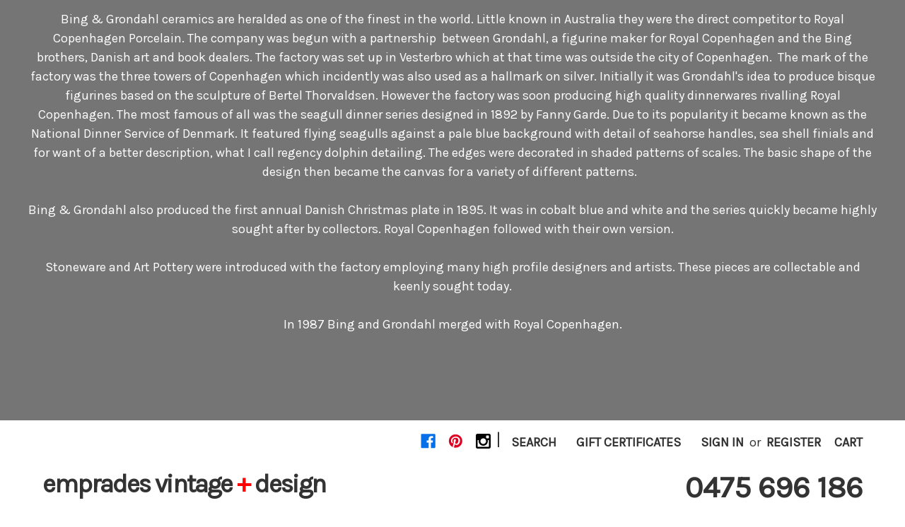

--- FILE ---
content_type: text/html; charset=UTF-8
request_url: https://emprades.com.au/brands/Bing-&-Grondahl.html?page=1
body_size: 12898
content:


<!DOCTYPE html>
<html class="no-js" lang="en">
    <head>
        <title>Bing-&amp;-Grondahl Products - emprades vintage + design</title>
        <link rel="dns-prefetch preconnect" href="https://cdn11.bigcommerce.com/s-lfs7b9" crossorigin><link rel="dns-prefetch preconnect" href="https://fonts.googleapis.com/" crossorigin><link rel="dns-prefetch preconnect" href="https://fonts.gstatic.com/" crossorigin>
        <link rel='canonical' href='https://emprades.com.au/brands/Bing-%26-Grondahl.html' /><meta name='platform' content='bigcommerce.stencil' />
        
                <link rel="next" href="/brands/Bing-&amp;-Grondahl.html?page&#x3D;2">


        <link href="https://cdn11.bigcommerce.com/s-lfs7b9/product_images/favicon.png" rel="shortcut icon">
        <meta name="viewport" content="width=device-width, initial-scale=1">

        <script>
            document.documentElement.className = document.documentElement.className.replace('no-js', 'js');
        </script>

        <script>
    function browserSupportsAllFeatures() {
        return window.Promise
            && window.fetch
            && window.URL
            && window.URLSearchParams
            && window.WeakMap
            // object-fit support
            && ('objectFit' in document.documentElement.style);
    }

    function loadScript(src) {
        var js = document.createElement('script');
        js.src = src;
        js.onerror = function () {
            console.error('Failed to load polyfill script ' + src);
        };
        document.head.appendChild(js);
    }

    if (!browserSupportsAllFeatures()) {
        loadScript('https://cdn11.bigcommerce.com/s-lfs7b9/stencil/5a9a91a0-8b06-0139-bf69-32a6417f3c7a/e/0391e080-f3c0-013c-ada8-12408d13b14d/dist/theme-bundle.polyfills.js');
    }
</script>

        <script>
            window.lazySizesConfig = window.lazySizesConfig || {};
            window.lazySizesConfig.loadMode = 1;
        </script>
        <script async src="https://cdn11.bigcommerce.com/s-lfs7b9/stencil/5a9a91a0-8b06-0139-bf69-32a6417f3c7a/e/0391e080-f3c0-013c-ada8-12408d13b14d/dist/theme-bundle.head_async.js"></script>

        <script src="https://ajax.googleapis.com/ajax/libs/webfont/1.6.26/webfont.js"></script>

        <script>
            WebFont.load({
                custom: {
                    families: ['Karla', 'Roboto', 'Source Sans Pro']
                },
                classes: false
            });
        </script>

        <link href="https://fonts.googleapis.com/css?family=Karla:400%7CMontserrat:400,700,500&display=swap" rel="stylesheet">
        <link data-stencil-stylesheet href="https://cdn11.bigcommerce.com/s-lfs7b9/stencil/5a9a91a0-8b06-0139-bf69-32a6417f3c7a/e/0391e080-f3c0-013c-ada8-12408d13b14d/css/theme-101955f0-8b79-0139-050a-163c8f15109a.css" rel="stylesheet">

        <!-- Start Tracking Code for analytics_siteverification -->

<meta name="google-site-verification" content="5RYWfsajpgosGQ4Svedik0-d1ip9FInH3eYctQ3nzGc" />

<!-- End Tracking Code for analytics_siteverification -->


<script type="text/javascript" src="https://checkout-sdk.bigcommerce.com/v1/loader.js" defer ></script>
<script type="text/javascript">
var BCData = {};
</script>

<script nonce="{{nonce}}">
(function () {
    var xmlHttp = new XMLHttpRequest();

    xmlHttp.open('POST', 'https://bes.gcp.data.bigcommerce.com/nobot');
    xmlHttp.setRequestHeader('Content-Type', 'application/json');
    xmlHttp.send('{"store_id":"608254","timezone_offset":"10.5","timestamp":"2026-01-17T11:51:33.17997300Z","visit_id":"7f1c5e62-74a2-40c5-9b09-456cc44e9fa8","channel_id":1}');
})();
</script>

    </head>
    <body>
        <svg data-src="https://cdn11.bigcommerce.com/s-lfs7b9/stencil/5a9a91a0-8b06-0139-bf69-32a6417f3c7a/e/0391e080-f3c0-013c-ada8-12408d13b14d/img/icon-sprite.svg" class="icons-svg-sprite"></svg>

        <a href="#main-content" class="skip-to-main-link">Skip to main content</a>
<div class="banners" data-banner-location="top">
    <div class="banner" data-event-type="promotion" data-entity-id="10" data-name="Banner-Bing &amp; Grondahl" data-position="top" data-banner-id="Banner-Bing &amp; Grondahl">
        <div data-event-type="promotion-click">
            <p>Bing &amp; Grondahl ceramics are heralded as one of the finest in the world. Little known in Australia they were the direct competitor to Royal Copenhagen Porcelain. The company was begun with a partnership&nbsp; between Grondahl, a figurine maker for Royal Copenhagen and the Bing brothers, Danish art and book dealers. The factory was set up in Vesterbro which at that time was outside the city of Copenhagen.&nbsp; The mark of the factory was the three towers of Copenhagen which incidently was also used as a hallmark on silver. Initially it was Grondahl's idea to produce bisque figurines based on the sculpture of Bertel Thorvaldsen. However the factory was soon producing high quality dinnerwares rivalling Royal Copenhagen. The most famous of all was the seagull dinner series designed in 1892 by Fanny Garde. Due to its popularity it became known as the National Dinner Service of Denmark. It featured flying seagulls against a pale blue background with detail of seahorse handles, sea shell finials and for want of a better description, what I call regency dolphin detailing. The edges were decorated in shaded patterns of scales. The basic shape of the design then became the canvas for a variety of different patterns. &nbsp;</p>
<p>Bing &amp; Grondahl also produced the first annual Danish Christmas plate in 1895. It was in cobalt blue and white and the series quickly became highly sought after by collectors. Royal Copenhagen followed with their own version.</p>
<p>Stoneware and Art Pottery were introduced with the factory employing many high profile designers and artists. These pieces are collectable and keenly sought today.</p>
<p>In 1987 Bing and Grondahl merged with Royal Copenhagen.</p>
<p>&nbsp;</p>
<p>&nbsp;</p>
        </div>
    </div>
</div>
<header class="header" role="banner">
    <a href="#" class="mobileMenu-toggle" data-mobile-menu-toggle="menu">
        <span class="mobileMenu-toggleIcon">Toggle menu</span>
    </a>
    <div class="container">
    <nav class="navUser">
    
    <ul class="navUser-section navUser-section--alt">
        <li class="navUser-item">
            <a class="navUser-action navUser-item--compare"
               href="/compare"
               data-compare-nav
               aria-label="Compare"
            >
                Compare <span class="countPill countPill--positive countPill--alt"></span>
            </a>
        </li>
            <li class="navUser-item navUser-item--social">
                    <ul class="socialLinks socialLinks--alt">
            <li class="socialLinks-item">
                <a class="icon icon--facebook" href="https://www.facebook.com/Empradesvintageanddesign" target="_blank" rel="noopener">
                    <svg><use xlink:href="#icon-facebook" /></svg>
                </a>
            </li>
            <li class="socialLinks-item">
                <a class="icon icon--pinterest" href="http://www.pinterest.com/empradesvintage/" target="_blank" rel="noopener">
                    <svg><use xlink:href="#icon-pinterest" /></svg>
                </a>
            </li>
            <li class="socialLinks-item">
                <a class="icon icon--instagram" href="https://www.instagram.com/emprades_vintage_design/" target="_blank" rel="noopener">
                    <svg><use xlink:href="#icon-instagram" /></svg>
                </a>
            </li>
    </ul>
            </li>
            <li class="navUser-item navUser-item--divider">|</li>
        <li class="navUser-item">
            <button class="navUser-action navUser-action--quickSearch"
               type="button"
               id="quick-search-expand"
               data-search="quickSearch"
               aria-controls="quickSearch"
               aria-label="Search"
            >
                Search
            </button>
        </li>
            <li class="navUser-item">
                <a class="navUser-action"
                   href="/giftcertificates.php"
                   aria-label="Gift Certificates"
                >
                    Gift Certificates
                </a>
            </li>
        <li class="navUser-item navUser-item--account">
                <a class="navUser-action"
                   href="/login.php"
                   aria-label="Sign in"
                >
                    Sign in
                </a>
                    <span class="navUser-or">or</span>
                    <a class="navUser-action"
                       href="/login.php?action&#x3D;create_account"
                       aria-label="Register"
                    >
                        Register
                    </a>
        </li>
        <li class="navUser-item navUser-item--cart">
            <a class="navUser-action"
               data-cart-preview
               data-dropdown="cart-preview-dropdown"
               data-options="align:right"
               href="/cart.php"
               aria-label="Cart with 0 items"
            >
                <span class="navUser-item-cartLabel">Cart</span>
                <span class="countPill cart-quantity"></span>
            </a>

            <div class="dropdown-menu" id="cart-preview-dropdown" data-dropdown-content aria-hidden="true"></div>
        </li>
    </ul>
    <div class="dropdown dropdown--quickSearch" id="quickSearch" aria-hidden="true" data-prevent-quick-search-close>
        <div class="container">
    <form class="form" onsubmit="return false" data-url="/search.php" data-quick-search-form>
        <fieldset class="form-fieldset">
            <div class="form-field">
                <label class="is-srOnly" for="nav-quick-search">Search</label>
                <input class="form-input"
                       data-search-quick
                       name="nav-quick-search"
                       id="nav-quick-search"
                       data-error-message="Search field cannot be empty."
                       placeholder="Search the store"
                       autocomplete="off"
                >
            </div>
        </fieldset>
    </form>
    <section class="quickSearchResults" data-bind="html: results"></section>
    <p role="status"
       aria-live="polite"
       class="aria-description--hidden"
       data-search-aria-message-predefined-text="product results for"
    ></p>
</div>
    </div>
</nav>
	
		<div id="HeaderPhone">
            <div id="HeaderPhoneNumber">
                <a itemprop="telephone" href="tel:0475696186">0475 696 186</a>
            </div>
            <div id="HeaderPhoneText">We're here to answer questions or take your orders</div>
        </div>
        <div id="LogoName">
            <a itemprop="name url" href="/"><span class="name">emprades</span> vintage <span class="plus">+</span> design</a>
        </div>
	    <!--	        <div class="header-logo header-logo--left">
	            <a href="https://emprades.com.au/" class="header-logo__link">
            <div class="header-logo-image-container">
                <img class="header-logo-image" src="https://cdn11.bigcommerce.com/s-lfs7b9/images/stencil/250x100/big_commerce_logo_1441349266__85126.original.jpg" alt="emprades vintage + design" title="emprades vintage + design">
            </div>
</a>
	        </div>
	    -->
	</div>
    <div class="navPages-container" id="menu" data-menu>
        <nav class="navPages">
    <div class="navPages-quickSearch">
        <div class="container">
    <form class="form" onsubmit="return false" data-url="/search.php" data-quick-search-form>
        <fieldset class="form-fieldset">
            <div class="form-field">
                <label class="is-srOnly" for="nav-menu-quick-search">Search</label>
                <input class="form-input"
                       data-search-quick
                       name="nav-menu-quick-search"
                       id="nav-menu-quick-search"
                       data-error-message="Search field cannot be empty."
                       placeholder="Search the store"
                       autocomplete="off"
                >
            </div>
        </fieldset>
    </form>
    <section class="quickSearchResults" data-bind="html: results"></section>
    <p role="status"
       aria-live="polite"
       class="aria-description--hidden"
       data-search-aria-message-predefined-text="product results for"
    ></p>
</div>
    </div>
    <ul class="navPages-list">
            <li class="navPages-item">
                <a class="navPages-action"
   href="https://emprades.com.au/all-products/"
   aria-label="All Products"
>
    All Products
</a>
            </li>
            <li class="navPages-item">
                <a class="navPages-action"
   href="https://emprades.com.au/coming-soon/"
   aria-label="Coming Soon"
>
    Coming Soon
</a>
            </li>
            <li class="navPages-item">
                <a class="navPages-action"
   href="https://emprades.com.au/audio/"
   aria-label="Audio"
>
    Audio
</a>
            </li>
            <li class="navPages-item">
                <a class="navPages-action"
   href="https://emprades.com.au/australian/"
   aria-label="Australian"
>
    Australian
</a>
            </li>
            <li class="navPages-item">
                <a class="navPages-action has-subMenu"
   href="https://emprades.com.au/lighting/"
   data-collapsible="navPages-35"
>
    Lighting
    <i class="icon navPages-action-moreIcon" aria-hidden="true">
        <svg><use xlink:href="#icon-chevron-down" /></svg>
    </i>
</a>
<div class="navPage-subMenu" id="navPages-35" aria-hidden="true" tabindex="-1">
    <ul class="navPage-subMenu-list">
        <li class="navPage-subMenu-item">
            <a class="navPage-subMenu-action navPages-action"
               href="https://emprades.com.au/lighting/"
               aria-label="All Lighting"
            >
                All Lighting
            </a>
        </li>
            <li class="navPage-subMenu-item">
                    <a class="navPage-subMenu-action navPages-action"
                       href="https://emprades.com.au/floor-lamps/"
                       aria-label="Floor Lamps"
                    >
                        Floor Lamps
                    </a>
            </li>
            <li class="navPage-subMenu-item">
                    <a class="navPage-subMenu-action navPages-action"
                       href="https://emprades.com.au/pendant-wall-lights/"
                       aria-label="Pendant &amp; Wall Lights"
                    >
                        Pendant &amp; Wall Lights
                    </a>
            </li>
            <li class="navPage-subMenu-item">
                    <a class="navPage-subMenu-action navPages-action"
                       href="https://emprades.com.au/shades/"
                       aria-label="Shades"
                    >
                        Shades
                    </a>
            </li>
            <li class="navPage-subMenu-item">
                    <a class="navPage-subMenu-action navPages-action"
                       href="https://emprades.com.au/table-lamps/"
                       aria-label="Table Lamps"
                    >
                        Table Lamps
                    </a>
            </li>
    </ul>
</div>
            </li>
            <li class="navPages-item">
                <a class="navPages-action has-subMenu"
   href="https://emprades.com.au/ceramics/"
   data-collapsible="navPages-21"
>
    Ceramics
    <i class="icon navPages-action-moreIcon" aria-hidden="true">
        <svg><use xlink:href="#icon-chevron-down" /></svg>
    </i>
</a>
<div class="navPage-subMenu" id="navPages-21" aria-hidden="true" tabindex="-1">
    <ul class="navPage-subMenu-list">
        <li class="navPage-subMenu-item">
            <a class="navPage-subMenu-action navPages-action"
               href="https://emprades.com.au/ceramics/"
               aria-label="All Ceramics"
            >
                All Ceramics
            </a>
        </li>
            <li class="navPage-subMenu-item">
                    <a class="navPage-subMenu-action navPages-action has-subMenu"
                       href="https://emprades.com.au/fine-china/"
                       aria-label="Porcelain and fine china"
                    >
                        Porcelain and fine china
                        <span class="collapsible-icon-wrapper"
                            data-collapsible="navPages-72"
                            data-collapsible-disabled-breakpoint="medium"
                            data-collapsible-disabled-state="open"
                            data-collapsible-enabled-state="closed"
                        >
                            <i class="icon navPages-action-moreIcon" aria-hidden="true">
                                <svg><use xlink:href="#icon-chevron-down" /></svg>
                            </i>
                        </span>
                    </a>
                    <ul class="navPage-childList" id="navPages-72">
                        <li class="navPage-childList-item">
                            <a class="navPage-childList-action navPages-action"
                               href="https://emprades.com.au/english-china/"
                               aria-label=" English porcelain and china"
                            >
                                 English porcelain and china
                            </a>
                        </li>
                        <li class="navPage-childList-item">
                            <a class="navPage-childList-action navPages-action"
                               href="https://emprades.com.au/all-other-fine-china/"
                               aria-label="All other fine porcelain and china"
                            >
                                All other fine porcelain and china
                            </a>
                        </li>
                        <li class="navPage-childList-item">
                            <a class="navPage-childList-action navPages-action"
                               href="https://emprades.com.au/scandinavian-porcelain-or-fine-china/"
                               aria-label="Scandinavian porcelain and fine china"
                            >
                                Scandinavian porcelain and fine china
                            </a>
                        </li>
                    </ul>
            </li>
            <li class="navPage-subMenu-item">
                    <a class="navPage-subMenu-action navPages-action has-subMenu"
                       href="https://emprades.com.au/art-pottery-stoneware/"
                       aria-label="Art Pottery &amp; Stoneware"
                    >
                        Art Pottery &amp; Stoneware
                        <span class="collapsible-icon-wrapper"
                            data-collapsible="navPages-32"
                            data-collapsible-disabled-breakpoint="medium"
                            data-collapsible-disabled-state="open"
                            data-collapsible-enabled-state="closed"
                        >
                            <i class="icon navPages-action-moreIcon" aria-hidden="true">
                                <svg><use xlink:href="#icon-chevron-down" /></svg>
                            </i>
                        </span>
                    </a>
                    <ul class="navPage-childList" id="navPages-32">
                        <li class="navPage-childList-item">
                            <a class="navPage-childList-action navPages-action"
                               href="https://emprades.com.au/european-ceramics/"
                               aria-label="European Art Pottery and stoneware"
                            >
                                European Art Pottery and stoneware
                            </a>
                        </li>
                        <li class="navPage-childList-item">
                            <a class="navPage-childList-action navPages-action"
                               href="https://emprades.com.au/vintage-scandinavian-art-pottery-and-stoneware/"
                               aria-label="Scandinavian Art Pottery and stoneware"
                            >
                                Scandinavian Art Pottery and stoneware
                            </a>
                        </li>
                        <li class="navPage-childList-item">
                            <a class="navPage-childList-action navPages-action"
                               href="https://emprades.com.au/all-other-ceramics/"
                               aria-label="Other Art Pottery and stoneware"
                            >
                                Other Art Pottery and stoneware
                            </a>
                        </li>
                    </ul>
            </li>
            <li class="navPage-subMenu-item">
                    <a class="navPage-subMenu-action navPages-action"
                       href="https://emprades.com.au/figurines/"
                       aria-label="Figurines"
                    >
                        Figurines
                    </a>
            </li>
    </ul>
</div>
            </li>
            <li class="navPages-item">
                <a class="navPages-action"
   href="https://emprades.com.au/danish/"
   aria-label="Danish"
>
    Danish
</a>
            </li>
            <li class="navPages-item">
                <a class="navPages-action has-subMenu"
   href="https://emprades.com.au/decor/"
   data-collapsible="navPages-26"
>
    Decor
    <i class="icon navPages-action-moreIcon" aria-hidden="true">
        <svg><use xlink:href="#icon-chevron-down" /></svg>
    </i>
</a>
<div class="navPage-subMenu" id="navPages-26" aria-hidden="true" tabindex="-1">
    <ul class="navPage-subMenu-list">
        <li class="navPage-subMenu-item">
            <a class="navPage-subMenu-action navPages-action"
               href="https://emprades.com.au/decor/"
               aria-label="All Decor"
            >
                All Decor
            </a>
        </li>
            <li class="navPage-subMenu-item">
                    <a class="navPage-subMenu-action navPages-action"
                       href="https://emprades.com.au/blankets-and-throws/"
                       aria-label="Blankets and Throws"
                    >
                        Blankets and Throws
                    </a>
            </li>
            <li class="navPage-subMenu-item">
                    <a class="navPage-subMenu-action navPages-action"
                       href="https://emprades.com.au/candle-holders/"
                       aria-label="Candle holders"
                    >
                        Candle holders
                    </a>
            </li>
            <li class="navPage-subMenu-item">
                    <a class="navPage-subMenu-action navPages-action"
                       href="https://emprades.com.au/garden-decor/"
                       aria-label="Garden decor"
                    >
                        Garden decor
                    </a>
            </li>
            <li class="navPage-subMenu-item">
                    <a class="navPage-subMenu-action navPages-action"
                       href="https://emprades.com.au/artwork/"
                       aria-label="Artwork"
                    >
                        Artwork
                    </a>
            </li>
            <li class="navPage-subMenu-item">
                    <a class="navPage-subMenu-action navPages-action"
                       href="https://emprades.com.au/textiles/"
                       aria-label="Textiles"
                    >
                        Textiles
                    </a>
            </li>
            <li class="navPage-subMenu-item">
                    <a class="navPage-subMenu-action navPages-action"
                       href="https://emprades.com.au/picture-frames/"
                       aria-label="Picture Frames"
                    >
                        Picture Frames
                    </a>
            </li>
            <li class="navPage-subMenu-item">
                    <a class="navPage-subMenu-action navPages-action"
                       href="https://emprades.com.au/mirrors/"
                       aria-label="Mirrors"
                    >
                        Mirrors
                    </a>
            </li>
    </ul>
</div>
            </li>
            <li class="navPages-item">
                <a class="navPages-action has-subMenu"
   href="https://emprades.com.au/furniture/"
   data-collapsible="navPages-20"
>
    Furniture
    <i class="icon navPages-action-moreIcon" aria-hidden="true">
        <svg><use xlink:href="#icon-chevron-down" /></svg>
    </i>
</a>
<div class="navPage-subMenu" id="navPages-20" aria-hidden="true" tabindex="-1">
    <ul class="navPage-subMenu-list">
        <li class="navPage-subMenu-item">
            <a class="navPage-subMenu-action navPages-action"
               href="https://emprades.com.au/furniture/"
               aria-label="All Furniture"
            >
                All Furniture
            </a>
        </li>
            <li class="navPage-subMenu-item">
                    <a class="navPage-subMenu-action navPages-action"
                       href="https://emprades.com.au/desks/"
                       aria-label="Desks"
                    >
                        Desks
                    </a>
            </li>
            <li class="navPage-subMenu-item">
                    <a class="navPage-subMenu-action navPages-action"
                       href="https://emprades.com.au/garden-furniture/"
                       aria-label="Garden Furniture"
                    >
                        Garden Furniture
                    </a>
            </li>
            <li class="navPage-subMenu-item">
                    <a class="navPage-subMenu-action navPages-action"
                       href="https://emprades.com.au/cabinets-storage/"
                       aria-label="Cabinets &amp; Storage"
                    >
                        Cabinets &amp; Storage
                    </a>
            </li>
            <li class="navPage-subMenu-item">
                    <a class="navPage-subMenu-action navPages-action"
                       href="https://emprades.com.au/tables/"
                       aria-label="Tables"
                    >
                        Tables
                    </a>
            </li>
            <li class="navPage-subMenu-item">
                    <a class="navPage-subMenu-action navPages-action"
                       href="https://emprades.com.au/chairs/"
                       aria-label="Chairs"
                    >
                        Chairs
                    </a>
            </li>
            <li class="navPage-subMenu-item">
                    <a class="navPage-subMenu-action navPages-action"
                       href="https://emprades.com.au/sofas/"
                       aria-label="Sofas"
                    >
                        Sofas
                    </a>
            </li>
            <li class="navPage-subMenu-item">
                    <a class="navPage-subMenu-action navPages-action"
                       href="https://emprades.com.au/other-furniture/"
                       aria-label="Other Furniture"
                    >
                        Other Furniture
                    </a>
            </li>
    </ul>
</div>
            </li>
            <li class="navPages-item">
                <a class="navPages-action has-subMenu"
   href="https://emprades.com.au/glass/"
   data-collapsible="navPages-18"
>
    Glass
    <i class="icon navPages-action-moreIcon" aria-hidden="true">
        <svg><use xlink:href="#icon-chevron-down" /></svg>
    </i>
</a>
<div class="navPage-subMenu" id="navPages-18" aria-hidden="true" tabindex="-1">
    <ul class="navPage-subMenu-list">
        <li class="navPage-subMenu-item">
            <a class="navPage-subMenu-action navPages-action"
               href="https://emprades.com.au/glass/"
               aria-label="All Glass"
            >
                All Glass
            </a>
        </li>
            <li class="navPage-subMenu-item">
                    <a class="navPage-subMenu-action navPages-action"
                       href="https://emprades.com.au/antique-glass/"
                       aria-label="Antique Glass"
                    >
                        Antique Glass
                    </a>
            </li>
            <li class="navPage-subMenu-item">
                    <a class="navPage-subMenu-action navPages-action has-subMenu"
                       href="https://emprades.com.au/art-glass/"
                       aria-label="Art Glass"
                    >
                        Art Glass
                        <span class="collapsible-icon-wrapper"
                            data-collapsible="navPages-47"
                            data-collapsible-disabled-breakpoint="medium"
                            data-collapsible-disabled-state="open"
                            data-collapsible-enabled-state="closed"
                        >
                            <i class="icon navPages-action-moreIcon" aria-hidden="true">
                                <svg><use xlink:href="#icon-chevron-down" /></svg>
                            </i>
                        </span>
                    </a>
                    <ul class="navPage-childList" id="navPages-47">
                        <li class="navPage-childList-item">
                            <a class="navPage-childList-action navPages-action"
                               href="https://emprades.com.au/scandinavian-art-glass/"
                               aria-label="Scandinavian Art Glass"
                            >
                                Scandinavian Art Glass
                            </a>
                        </li>
                        <li class="navPage-childList-item">
                            <a class="navPage-childList-action navPages-action"
                               href="https://emprades.com.au/other-art-glass/"
                               aria-label="Other Art Glass"
                            >
                                Other Art Glass
                            </a>
                        </li>
                    </ul>
            </li>
            <li class="navPage-subMenu-item">
                    <a class="navPage-subMenu-action navPages-action has-subMenu"
                       href="https://emprades.com.au/crystal/"
                       aria-label="Crystal"
                    >
                        Crystal
                        <span class="collapsible-icon-wrapper"
                            data-collapsible="navPages-46"
                            data-collapsible-disabled-breakpoint="medium"
                            data-collapsible-disabled-state="open"
                            data-collapsible-enabled-state="closed"
                        >
                            <i class="icon navPages-action-moreIcon" aria-hidden="true">
                                <svg><use xlink:href="#icon-chevron-down" /></svg>
                            </i>
                        </span>
                    </a>
                    <ul class="navPage-childList" id="navPages-46">
                        <li class="navPage-childList-item">
                            <a class="navPage-childList-action navPages-action"
                               href="https://emprades.com.au/stuart-crystal/"
                               aria-label="Stuart Crystal"
                            >
                                Stuart Crystal
                            </a>
                        </li>
                        <li class="navPage-childList-item">
                            <a class="navPage-childList-action navPages-action"
                               href="https://emprades.com.au/waterford-crystal/"
                               aria-label="Waterford Crystal"
                            >
                                Waterford Crystal
                            </a>
                        </li>
                        <li class="navPage-childList-item">
                            <a class="navPage-childList-action navPages-action"
                               href="https://emprades.com.au/webb-corbett-crystal/"
                               aria-label="Webb Corbett Crystal"
                            >
                                Webb Corbett Crystal
                            </a>
                        </li>
                    </ul>
            </li>
            <li class="navPage-subMenu-item">
                    <a class="navPage-subMenu-action navPages-action"
                       href="https://emprades.com.au/stemware/"
                       aria-label="Stemware"
                    >
                        Stemware
                    </a>
            </li>
            <li class="navPage-subMenu-item">
                    <a class="navPage-subMenu-action navPages-action"
                       href="https://emprades.com.au/other-glass/"
                       aria-label="Other Glass"
                    >
                        Other Glass
                    </a>
            </li>
    </ul>
</div>
            </li>
            <li class="navPages-item">
                <a class="navPages-action has-subMenu"
   href="https://emprades.com.au/silver/"
   data-collapsible="navPages-25"
>
    Silver
    <i class="icon navPages-action-moreIcon" aria-hidden="true">
        <svg><use xlink:href="#icon-chevron-down" /></svg>
    </i>
</a>
<div class="navPage-subMenu" id="navPages-25" aria-hidden="true" tabindex="-1">
    <ul class="navPage-subMenu-list">
        <li class="navPage-subMenu-item">
            <a class="navPage-subMenu-action navPages-action"
               href="https://emprades.com.au/silver/"
               aria-label="All Silver"
            >
                All Silver
            </a>
        </li>
            <li class="navPage-subMenu-item">
                    <a class="navPage-subMenu-action navPages-action has-subMenu"
                       href="https://emprades.com.au/sterling-and-solid-silver/"
                       aria-label="Sterling silver and solid silver"
                    >
                        Sterling silver and solid silver
                        <span class="collapsible-icon-wrapper"
                            data-collapsible="navPages-107"
                            data-collapsible-disabled-breakpoint="medium"
                            data-collapsible-disabled-state="open"
                            data-collapsible-enabled-state="closed"
                        >
                            <i class="icon navPages-action-moreIcon" aria-hidden="true">
                                <svg><use xlink:href="#icon-chevron-down" /></svg>
                            </i>
                        </span>
                    </a>
                    <ul class="navPage-childList" id="navPages-107">
                        <li class="navPage-childList-item">
                            <a class="navPage-childList-action navPages-action"
                               href="https://emprades.com.au/other-sterling-or-solid-silver/"
                               aria-label="Other sterling or solid silver"
                            >
                                Other sterling or solid silver
                            </a>
                        </li>
                        <li class="navPage-childList-item">
                            <a class="navPage-childList-action navPages-action"
                               href="https://emprades.com.au/silver-cutlery/"
                               aria-label="Sterling Silver or solid silver cutlery"
                            >
                                Sterling Silver or solid silver cutlery
                            </a>
                        </li>
                    </ul>
            </li>
            <li class="navPage-subMenu-item">
                    <a class="navPage-subMenu-action navPages-action has-subMenu"
                       href="https://emprades.com.au/silver-plate/"
                       aria-label="Silver plate"
                    >
                        Silver plate
                        <span class="collapsible-icon-wrapper"
                            data-collapsible="navPages-106"
                            data-collapsible-disabled-breakpoint="medium"
                            data-collapsible-disabled-state="open"
                            data-collapsible-enabled-state="closed"
                        >
                            <i class="icon navPages-action-moreIcon" aria-hidden="true">
                                <svg><use xlink:href="#icon-chevron-down" /></svg>
                            </i>
                        </span>
                    </a>
                    <ul class="navPage-childList" id="navPages-106">
                        <li class="navPage-childList-item">
                            <a class="navPage-childList-action navPages-action"
                               href="https://emprades.com.au/cutlery/"
                               aria-label="Cutlery"
                            >
                                Cutlery
                            </a>
                        </li>
                        <li class="navPage-childList-item">
                            <a class="navPage-childList-action navPages-action"
                               href="https://emprades.com.au/silver-plate-hollowware/"
                               aria-label="Silver plate hollowware"
                            >
                                Silver plate hollowware
                            </a>
                        </li>
                    </ul>
            </li>
    </ul>
</div>
            </li>
            <li class="navPages-item">
                <a class="navPages-action has-subMenu"
   href="https://emprades.com.au/jewellery/"
   data-collapsible="navPages-24"
>
    Jewellery
    <i class="icon navPages-action-moreIcon" aria-hidden="true">
        <svg><use xlink:href="#icon-chevron-down" /></svg>
    </i>
</a>
<div class="navPage-subMenu" id="navPages-24" aria-hidden="true" tabindex="-1">
    <ul class="navPage-subMenu-list">
        <li class="navPage-subMenu-item">
            <a class="navPage-subMenu-action navPages-action"
               href="https://emprades.com.au/jewellery/"
               aria-label="All Jewellery"
            >
                All Jewellery
            </a>
        </li>
            <li class="navPage-subMenu-item">
                    <a class="navPage-subMenu-action navPages-action"
                       href="https://emprades.com.au/mens-jewellery/"
                       aria-label="Mens Jewellery"
                    >
                        Mens Jewellery
                    </a>
            </li>
            <li class="navPage-subMenu-item">
                    <a class="navPage-subMenu-action navPages-action"
                       href="https://emprades.com.au/australian-jewellery/"
                       aria-label="Australian Jewellery"
                    >
                        Australian Jewellery
                    </a>
            </li>
            <li class="navPage-subMenu-item">
                    <a class="navPage-subMenu-action navPages-action"
                       href="https://emprades.com.au/mexican-sterling-silver-jewellery/"
                       aria-label="Mexican sterling silver jewellery"
                    >
                        Mexican sterling silver jewellery
                    </a>
            </li>
            <li class="navPage-subMenu-item">
                    <a class="navPage-subMenu-action navPages-action"
                       href="https://emprades.com.au/scandinavian-jewellery/"
                       aria-label="Scandinavian Jewellery"
                    >
                        Scandinavian Jewellery
                    </a>
            </li>
            <li class="navPage-subMenu-item">
                    <a class="navPage-subMenu-action navPages-action has-subMenu"
                       href="https://emprades.com.au/silver-jewellery/"
                       aria-label="Silver jewellery"
                    >
                        Silver jewellery
                        <span class="collapsible-icon-wrapper"
                            data-collapsible="navPages-81"
                            data-collapsible-disabled-breakpoint="medium"
                            data-collapsible-disabled-state="open"
                            data-collapsible-enabled-state="closed"
                        >
                            <i class="icon navPages-action-moreIcon" aria-hidden="true">
                                <svg><use xlink:href="#icon-chevron-down" /></svg>
                            </i>
                        </span>
                    </a>
                    <ul class="navPage-childList" id="navPages-81">
                        <li class="navPage-childList-item">
                            <a class="navPage-childList-action navPages-action"
                               href="https://emprades.com.au/vintage-silver-marcasite-jewellery/"
                               aria-label="Vintage Silver Marcasite Jewellery"
                            >
                                Vintage Silver Marcasite Jewellery
                            </a>
                        </li>
                        <li class="navPage-childList-item">
                            <a class="navPage-childList-action navPages-action"
                               href="https://emprades.com.au/silver-necklaces-and-bracelets/"
                               aria-label="Silver necklaces and bracelets"
                            >
                                Silver necklaces and bracelets
                            </a>
                        </li>
                        <li class="navPage-childList-item">
                            <a class="navPage-childList-action navPages-action"
                               href="https://emprades.com.au/silver-earrings-and-rings/"
                               aria-label="Silver earrings and rings"
                            >
                                Silver earrings and rings
                            </a>
                        </li>
                        <li class="navPage-childList-item">
                            <a class="navPage-childList-action navPages-action"
                               href="https://emprades.com.au/silver-brooches/"
                               aria-label="Silver brooches"
                            >
                                Silver brooches
                            </a>
                        </li>
                        <li class="navPage-childList-item">
                            <a class="navPage-childList-action navPages-action"
                               href="https://emprades.com.au/silver-charms/"
                               aria-label="Silver charms"
                            >
                                Silver charms
                            </a>
                        </li>
                    </ul>
            </li>
            <li class="navPage-subMenu-item">
                    <a class="navPage-subMenu-action navPages-action has-subMenu"
                       href="https://emprades.com.au/gold-jewellery/"
                       aria-label="Gold Jewellery"
                    >
                        Gold Jewellery
                        <span class="collapsible-icon-wrapper"
                            data-collapsible="navPages-77"
                            data-collapsible-disabled-breakpoint="medium"
                            data-collapsible-disabled-state="open"
                            data-collapsible-enabled-state="closed"
                        >
                            <i class="icon navPages-action-moreIcon" aria-hidden="true">
                                <svg><use xlink:href="#icon-chevron-down" /></svg>
                            </i>
                        </span>
                    </a>
                    <ul class="navPage-childList" id="navPages-77">
                        <li class="navPage-childList-item">
                            <a class="navPage-childList-action navPages-action"
                               href="https://emprades.com.au/brooches-and-earrings/"
                               aria-label="Gold brooches and earrings"
                            >
                                Gold brooches and earrings
                            </a>
                        </li>
                        <li class="navPage-childList-item">
                            <a class="navPage-childList-action navPages-action"
                               href="https://emprades.com.au/rings/"
                               aria-label="Rings"
                            >
                                Rings
                            </a>
                        </li>
                        <li class="navPage-childList-item">
                            <a class="navPage-childList-action navPages-action"
                               href="https://emprades.com.au/necklaces-and-bracelets/"
                               aria-label="necklaces and bracelets"
                            >
                                necklaces and bracelets
                            </a>
                        </li>
                    </ul>
            </li>
            <li class="navPage-subMenu-item">
                    <a class="navPage-subMenu-action navPages-action has-subMenu"
                       href="https://emprades.com.au/costume-and-other-jewellery/"
                       aria-label="Costume and other jewellery"
                    >
                        Costume and other jewellery
                        <span class="collapsible-icon-wrapper"
                            data-collapsible="navPages-88"
                            data-collapsible-disabled-breakpoint="medium"
                            data-collapsible-disabled-state="open"
                            data-collapsible-enabled-state="closed"
                        >
                            <i class="icon navPages-action-moreIcon" aria-hidden="true">
                                <svg><use xlink:href="#icon-chevron-down" /></svg>
                            </i>
                        </span>
                    </a>
                    <ul class="navPage-childList" id="navPages-88">
                        <li class="navPage-childList-item">
                            <a class="navPage-childList-action navPages-action"
                               href="https://emprades.com.au/brooches/"
                               aria-label="Brooches"
                            >
                                Brooches
                            </a>
                        </li>
                        <li class="navPage-childList-item">
                            <a class="navPage-childList-action navPages-action"
                               href="https://emprades.com.au/necklaces/"
                               aria-label="Necklaces and bracelets"
                            >
                                Necklaces and bracelets
                            </a>
                        </li>
                        <li class="navPage-childList-item">
                            <a class="navPage-childList-action navPages-action"
                               href="https://emprades.com.au/earrings/"
                               aria-label="Earrings"
                            >
                                Earrings
                            </a>
                        </li>
                    </ul>
            </li>
    </ul>
</div>
            </li>
            <li class="navPages-item">
                <a class="navPages-action"
   href="https://emprades.com.au/other/"
   aria-label="Other"
>
    Other
</a>
            </li>
            <li class="navPages-item">
                <a class="navPages-action"
   href="https://emprades.com.au/sold/"
   aria-label="Sold"
>
    Sold
</a>
            </li>
                 <li class="navPages-item navPages-item-page">
                     <a class="navPages-action"
                        href="https://emprades.com.au/about-us/"
                        aria-label="About Us"
                     >
                         About Us
                     </a>
                 </li>
                 <li class="navPages-item navPages-item-page">
                     <a class="navPages-action"
                        href="https://emprades.com.au/contact-us/"
                        aria-label="Contact Us"
                     >
                         Contact Us
                     </a>
                 </li>
                 <li class="navPages-item navPages-item-page">
                     <a class="navPages-action"
                        href="https://emprades.com.au/find-us/"
                        aria-label="Find Us"
                     >
                         Find Us
                     </a>
                 </li>
                 <li class="navPages-item navPages-item-page">
                     <a class="navPages-action"
                        href="https://emprades.com.au/privacy-policy/"
                        aria-label="Privacy Policy"
                     >
                         Privacy Policy
                     </a>
                 </li>
                 <li class="navPages-item navPages-item-page">
                     <a class="navPages-action"
                        href="https://emprades.com.au/shipping-returns/"
                        aria-label="Shipping &amp; Returns"
                     >
                         Shipping &amp; Returns
                     </a>
                 </li>
                 <li class="navPages-item navPages-item-page">
                     <a class="navPages-action"
                        href="https://emprades.com.au/blog/"
                        aria-label="Blog"
                     >
                         Blog
                     </a>
                 </li>
    </ul>
    <ul class="navPages-list navPages-list--user">
            <li class="navPages-item">
                <a class="navPages-action"
                   href="/giftcertificates.php"
                   aria-label="Gift Certificates"
                >
                    Gift Certificates
                </a>
            </li>
            <li class="navPages-item">
                <a class="navPages-action"
                   href="/login.php"
                   aria-label="Sign in"
                >
                    Sign in
                </a>
                    or
                    <a class="navPages-action"
                       href="/login.php?action&#x3D;create_account"
                       aria-label="Register"
                    >
                        Register
                    </a>
            </li>
            <li class="navPages-item">
                    <ul class="socialLinks socialLinks--alt">
            <li class="socialLinks-item">
                <a class="icon icon--facebook" href="https://www.facebook.com/Empradesvintageanddesign" target="_blank" rel="noopener">
                    <svg><use xlink:href="#icon-facebook" /></svg>
                </a>
            </li>
            <li class="socialLinks-item">
                <a class="icon icon--pinterest" href="http://www.pinterest.com/empradesvintage/" target="_blank" rel="noopener">
                    <svg><use xlink:href="#icon-pinterest" /></svg>
                </a>
            </li>
            <li class="socialLinks-item">
                <a class="icon icon--instagram" href="https://www.instagram.com/emprades_vintage_design/" target="_blank" rel="noopener">
                    <svg><use xlink:href="#icon-instagram" /></svg>
                </a>
            </li>
    </ul>
            </li>
    </ul>
</nav>
    </div>
</header>
<div data-content-region="header_bottom--global"></div>
<div data-content-region="header_bottom"></div>
        <main class="body cust_brand" id="main-content" role="main" data-currency-code="AUD">
     
    <div class="container">
        <nav aria-label="Breadcrumb">
    <ol class="breadcrumbs" itemscope itemtype="http://schema.org/BreadcrumbList">
                <li class="breadcrumb " itemprop="itemListElement" itemscope itemtype="http://schema.org/ListItem">
                    <a class="breadcrumb-label"
                       itemprop="item"
                       href="https://emprades.com.au/"
                       
                    >
                        <span itemprop="name">Home</span>
                    </a>
                    <meta itemprop="position" content="1" />
                </li>
                <li class="breadcrumb is-active" itemprop="itemListElement" itemscope itemtype="http://schema.org/ListItem">
                    <a class="breadcrumb-label"
                       itemprop="item"
                       href="https://emprades.com.au/brands/Bing-&amp;-Grondahl.html"
                       aria-current="page"
                    >
                        <span itemprop="name">Bing &amp; Grondahl</span>
                    </a>
                    <meta itemprop="position" content="2" />
                </li>
    </ol>
</nav>
    <div class="brand-image-container">
        <img src="https://cdn11.bigcommerce.com/s-lfs7b9/images/stencil/100x100/k/bing & grondahl_1586937067__40527.original.jpg" alt="Bing &amp; Grondahl" title="Bing &amp; Grondahl" data-sizes="auto"
srcset="https://cdn11.bigcommerce.com/s-lfs7b9/images/stencil/80w/k/bing & grondahl_1586937067__40527.original.jpg 80w, https://cdn11.bigcommerce.com/s-lfs7b9/images/stencil/160w/k/bing & grondahl_1586937067__40527.original.jpg 160w, https://cdn11.bigcommerce.com/s-lfs7b9/images/stencil/320w/k/bing & grondahl_1586937067__40527.original.jpg 320w, https://cdn11.bigcommerce.com/s-lfs7b9/images/stencil/640w/k/bing & grondahl_1586937067__40527.original.jpg 640w, https://cdn11.bigcommerce.com/s-lfs7b9/images/stencil/960w/k/bing & grondahl_1586937067__40527.original.jpg 960w, https://cdn11.bigcommerce.com/s-lfs7b9/images/stencil/1280w/k/bing & grondahl_1586937067__40527.original.jpg 1280w, https://cdn11.bigcommerce.com/s-lfs7b9/images/stencil/1920w/k/bing & grondahl_1586937067__40527.original.jpg 1920w, https://cdn11.bigcommerce.com/s-lfs7b9/images/stencil/2560w/k/bing & grondahl_1586937067__40527.original.jpg 2560w"

class=""

 />
    </div>
<h1 class="page-heading">Bing &amp; Grondahl</h1>
<div data-content-region="brand_below_header"></div>
<div class="page">
    <aside class="page-sidebar" id="faceted-search-container">
        <nav>
        <div class="sidebarBlock">
            <h5 class="sidebarBlock-heading">Brands</h5>
            <ul class="navList">
                    <li class="navList-item">
                        <a class="navList-action" href="https://emprades.com.au/brands/Holmegaard-%7B47%7D-Kastrup.html">Holmegaard / Kastrup</a>
                    </li>
                    <li class="navList-item">
                        <a class="navList-action" href="https://emprades.com.au/klippan/">Klippan</a>
                    </li>
                    <li class="navList-item">
                        <a class="navList-action" href="https://emprades.com.au/brands/Royal-Copenhagen.html">Royal Copenhagen</a>
                    </li>
                    <li class="navList-item">
                        <a class="navList-action" href="https://emprades.com.au/brands/Rodd.html">Rodd</a>
                    </li>
                    <li class="navList-item">
                        <a class="navList-action" href="https://emprades.com.au/brands/Bing-%26-Grondahl.html">Bing &amp; Grondahl</a>
                    </li>
                    <li class="navList-item">
                        <a class="navList-action" href="https://emprades.com.au/brands/Soholm.html">Soholm</a>
                    </li>
                    <li class="navList-item">
                        <a class="navList-action" href="https://emprades.com.au/lyngby/">Lyngby</a>
                    </li>
                    <li class="navList-item">
                        <a class="navList-action" href="https://emprades.com.au/brands/Bjorn-Wiinblad.html">Bjorn Wiinblad</a>
                    </li>
                    <li class="navList-item">
                        <a class="navList-action" href="https://emprades.com.au/brands/Oneida.html">Oneida</a>
                    </li>
                    <li class="navList-item">
                        <a class="navList-action" href="https://emprades.com.au/brands/Stuart.html">Stuart</a>
                    </li>
                <li class="navList-item">
                    <a class="navList-action" href="https://emprades.com.au/brands/">View All</a>
                </li>
            </ul>
        </div>
</nav>
    </aside>

    <div class="page-content" id="product-listing-container">
                <form class="actionBar" method="get" data-sort-by="product">
    <fieldset class="form-fieldset actionBar-section">
    <div class="form-field">
        <label class="form-label" for="sort">Sort By:</label>
        <select class="form-select form-select--small " name="sort" id="sort" role="listbox">
            <option value="featured" selected>Featured Items</option>
            <option value="newest" >Newest Items</option>
            <option value="bestselling" >Best Selling</option>
            <option value="alphaasc" >A to Z</option>
            <option value="alphadesc" >Z to A</option>
            <option value="avgcustomerreview" >By Review</option>
            <option value="priceasc" >Price: Ascending</option>
            <option value="pricedesc" >Price: Descending</option>
        </select>
    </div>
</fieldset>
</form>

<form action="/compare" method='POST'  data-product-compare>
        <ul class="productGrid">
    <li class="product">
            <article
    class="card
    "
    data-test="card-2951"
>
    <figure class="card-figure">
        <a href="https://emprades.com.au/vintage-24-5cm-no-22-bing-grondahl-hand-painted-herregaard-dinner-bowl-8/"
           class="card-figure__link"
           aria-label=" Vintage 24.5cm No 22 Bing &amp; Grondahl Hand Painted Herregaard Dinner Bowl #8,$65.00
"
           
        >
            <div class="card-img-container">
                <img src="https://cdn11.bigcommerce.com/s-lfs7b9/images/stencil/500x659/products/2951/50416/Vintage_Bing_Grondahl_Herregaard_Dinner_Bowl_11__06072.1657787583.jpg?c=2" alt="Vintage 24.5cm No 22 Bing &amp; Grondahl Hand Painted Herregaard Dinner Bowl #8" title="Vintage 24.5cm No 22 Bing &amp; Grondahl Hand Painted Herregaard Dinner Bowl #8" data-sizes="auto"
srcset="https://cdn11.bigcommerce.com/s-lfs7b9/images/stencil/80w/products/2951/50416/Vintage_Bing_Grondahl_Herregaard_Dinner_Bowl_11__06072.1657787583.jpg?c=2 80w, https://cdn11.bigcommerce.com/s-lfs7b9/images/stencil/160w/products/2951/50416/Vintage_Bing_Grondahl_Herregaard_Dinner_Bowl_11__06072.1657787583.jpg?c=2 160w, https://cdn11.bigcommerce.com/s-lfs7b9/images/stencil/320w/products/2951/50416/Vintage_Bing_Grondahl_Herregaard_Dinner_Bowl_11__06072.1657787583.jpg?c=2 320w, https://cdn11.bigcommerce.com/s-lfs7b9/images/stencil/640w/products/2951/50416/Vintage_Bing_Grondahl_Herregaard_Dinner_Bowl_11__06072.1657787583.jpg?c=2 640w, https://cdn11.bigcommerce.com/s-lfs7b9/images/stencil/960w/products/2951/50416/Vintage_Bing_Grondahl_Herregaard_Dinner_Bowl_11__06072.1657787583.jpg?c=2 960w, https://cdn11.bigcommerce.com/s-lfs7b9/images/stencil/1280w/products/2951/50416/Vintage_Bing_Grondahl_Herregaard_Dinner_Bowl_11__06072.1657787583.jpg?c=2 1280w, https://cdn11.bigcommerce.com/s-lfs7b9/images/stencil/1920w/products/2951/50416/Vintage_Bing_Grondahl_Herregaard_Dinner_Bowl_11__06072.1657787583.jpg?c=2 1920w, https://cdn11.bigcommerce.com/s-lfs7b9/images/stencil/2560w/products/2951/50416/Vintage_Bing_Grondahl_Herregaard_Dinner_Bowl_11__06072.1657787583.jpg?c=2 2560w"

class=" card-image"

 />
            </div>
        </a>

        <figcaption class="card-figcaption">
            <div class="card-figcaption-body">
                            <button class="button button--small card-figcaption-button quickview" data-product-id="2951">Quick view</button>
                            <a href="https://emprades.com.au/cart.php?action&#x3D;add&amp;product_id&#x3D;2951" data-event-type="product-click" data-button-type="add-cart" class="button button--small card-figcaption-button">Add to Cart</a>
                            <span class="product-status-message aria-description--hidden">The item has been added</span>
            </div>
        </figcaption>
    </figure>
    <div class="card-body">
            <p class="card-text" data-test-info-type="brandName">Bing &amp; Grondahl</p>
        <h3 class="card-title">
            <a aria-label=" Vintage 24.5cm No 22 Bing &amp; Grondahl Hand Painted Herregaard Dinner Bowl #8,$65.00
"
               href="https://emprades.com.au/vintage-24-5cm-no-22-bing-grondahl-hand-painted-herregaard-dinner-bowl-8/"
               > Vintage 24.5cm No 22 Bing &amp; Grondahl Hand Painted Herregaard Dinner Bowl #8</a>
        </h3>

        <div class="card-text" data-test-info-type="price">
                
        <div class="price-section price-section--withoutTax rrp-price--withoutTax" style="display: none;">
            MSRP:
            <span data-product-rrp-price-without-tax class="price price--rrp"> 
                
            </span>
        </div>
        <div class="price-section price-section--withoutTax non-sale-price--withoutTax" style="display: none;">
            Was:
            <span data-product-non-sale-price-without-tax class="price price--non-sale">
                
            </span>
        </div>
        <div class="price-section price-section--withoutTax" >
            <span class="price-label" >
                
            </span>
            <span class="price-now-label" style="display: none;">
                Now:
            </span>
            <span data-product-price-without-tax class="price price--withoutTax">$65.00</span>
        </div>
        </div>
            </div>
</article>
    </li>
    <li class="product">
            <article
    class="card
    "
    data-test="card-3073"
>
    <figure class="card-figure">
        <a href="https://emprades.com.au/vintage-bing-grondahl-boy-paddling-figurine-1757-ingeborg-plockross-irminger/"
           class="card-figure__link"
           aria-label=" Vintage Bing &amp; Grondahl Boy Paddling Figurine 1757 Ingeborg Plockross-Irminger,$125.00
"
           
        >
            <div class="card-img-container">
                <img src="https://cdn11.bigcommerce.com/s-lfs7b9/images/stencil/500x659/products/3073/52830/Vintage_Bing_Grondahl_Boy_paddling_Figurine__53539.1664606962.jpg?c=2" alt=" Vintage Bing &amp; Grondahl Boy Paddling Figurine 1757 Ingeborg Plockross-Irminger" title=" Vintage Bing &amp; Grondahl Boy Paddling Figurine 1757 Ingeborg Plockross-Irminger" data-sizes="auto"
srcset="https://cdn11.bigcommerce.com/s-lfs7b9/images/stencil/80w/products/3073/52830/Vintage_Bing_Grondahl_Boy_paddling_Figurine__53539.1664606962.jpg?c=2 80w, https://cdn11.bigcommerce.com/s-lfs7b9/images/stencil/160w/products/3073/52830/Vintage_Bing_Grondahl_Boy_paddling_Figurine__53539.1664606962.jpg?c=2 160w, https://cdn11.bigcommerce.com/s-lfs7b9/images/stencil/320w/products/3073/52830/Vintage_Bing_Grondahl_Boy_paddling_Figurine__53539.1664606962.jpg?c=2 320w, https://cdn11.bigcommerce.com/s-lfs7b9/images/stencil/640w/products/3073/52830/Vintage_Bing_Grondahl_Boy_paddling_Figurine__53539.1664606962.jpg?c=2 640w, https://cdn11.bigcommerce.com/s-lfs7b9/images/stencil/960w/products/3073/52830/Vintage_Bing_Grondahl_Boy_paddling_Figurine__53539.1664606962.jpg?c=2 960w, https://cdn11.bigcommerce.com/s-lfs7b9/images/stencil/1280w/products/3073/52830/Vintage_Bing_Grondahl_Boy_paddling_Figurine__53539.1664606962.jpg?c=2 1280w, https://cdn11.bigcommerce.com/s-lfs7b9/images/stencil/1920w/products/3073/52830/Vintage_Bing_Grondahl_Boy_paddling_Figurine__53539.1664606962.jpg?c=2 1920w, https://cdn11.bigcommerce.com/s-lfs7b9/images/stencil/2560w/products/3073/52830/Vintage_Bing_Grondahl_Boy_paddling_Figurine__53539.1664606962.jpg?c=2 2560w"

class=" card-image"

 />
            </div>
        </a>

        <figcaption class="card-figcaption">
            <div class="card-figcaption-body">
                            <button class="button button--small card-figcaption-button quickview" data-product-id="3073">Quick view</button>
                            <a href="https://emprades.com.au/cart.php?action&#x3D;add&amp;product_id&#x3D;3073" data-event-type="product-click" data-button-type="add-cart" class="button button--small card-figcaption-button">Add to Cart</a>
                            <span class="product-status-message aria-description--hidden">The item has been added</span>
            </div>
        </figcaption>
    </figure>
    <div class="card-body">
            <p class="card-text" data-test-info-type="brandName">Bing &amp; Grondahl</p>
        <h3 class="card-title">
            <a aria-label=" Vintage Bing &amp; Grondahl Boy Paddling Figurine 1757 Ingeborg Plockross-Irminger,$125.00
"
               href="https://emprades.com.au/vintage-bing-grondahl-boy-paddling-figurine-1757-ingeborg-plockross-irminger/"
               > Vintage Bing &amp; Grondahl Boy Paddling Figurine 1757 Ingeborg Plockross-Irminger</a>
        </h3>

        <div class="card-text" data-test-info-type="price">
                
        <div class="price-section price-section--withoutTax rrp-price--withoutTax" style="display: none;">
            MSRP:
            <span data-product-rrp-price-without-tax class="price price--rrp"> 
                
            </span>
        </div>
        <div class="price-section price-section--withoutTax non-sale-price--withoutTax" style="display: none;">
            Was:
            <span data-product-non-sale-price-without-tax class="price price--non-sale">
                
            </span>
        </div>
        <div class="price-section price-section--withoutTax" >
            <span class="price-label" >
                
            </span>
            <span class="price-now-label" style="display: none;">
                Now:
            </span>
            <span data-product-price-without-tax class="price price--withoutTax">$125.00</span>
        </div>
        </div>
            </div>
</article>
    </li>
    <li class="product">
            <article
    class="card
    "
    data-test="card-3496"
>
    <figure class="card-figure">
        <a href="https://emprades.com.au/vintage-danish-bing-grondahl-offenbach-coffee-cup-set-for-6/"
           class="card-figure__link"
           aria-label=" Vintage Danish Bing &amp; Grondahl Offenbach Coffee Cup Set for 6,$195.00
"
           
        >
            <div class="card-img-container">
                <img src="https://cdn11.bigcommerce.com/s-lfs7b9/images/stencil/500x659/products/3496/60076/Vintage_6_person_bing_Grondahl_Offenbach_Coffee_Set_for_6_people__94982.1688878024.jpg?c=2" alt="Vintage Danish Bing &amp; Grondahl Offenbach Coffee Cup Set for 6" title="Vintage Danish Bing &amp; Grondahl Offenbach Coffee Cup Set for 6" data-sizes="auto"
srcset="https://cdn11.bigcommerce.com/s-lfs7b9/images/stencil/80w/products/3496/60076/Vintage_6_person_bing_Grondahl_Offenbach_Coffee_Set_for_6_people__94982.1688878024.jpg?c=2 80w, https://cdn11.bigcommerce.com/s-lfs7b9/images/stencil/160w/products/3496/60076/Vintage_6_person_bing_Grondahl_Offenbach_Coffee_Set_for_6_people__94982.1688878024.jpg?c=2 160w, https://cdn11.bigcommerce.com/s-lfs7b9/images/stencil/320w/products/3496/60076/Vintage_6_person_bing_Grondahl_Offenbach_Coffee_Set_for_6_people__94982.1688878024.jpg?c=2 320w, https://cdn11.bigcommerce.com/s-lfs7b9/images/stencil/640w/products/3496/60076/Vintage_6_person_bing_Grondahl_Offenbach_Coffee_Set_for_6_people__94982.1688878024.jpg?c=2 640w, https://cdn11.bigcommerce.com/s-lfs7b9/images/stencil/960w/products/3496/60076/Vintage_6_person_bing_Grondahl_Offenbach_Coffee_Set_for_6_people__94982.1688878024.jpg?c=2 960w, https://cdn11.bigcommerce.com/s-lfs7b9/images/stencil/1280w/products/3496/60076/Vintage_6_person_bing_Grondahl_Offenbach_Coffee_Set_for_6_people__94982.1688878024.jpg?c=2 1280w, https://cdn11.bigcommerce.com/s-lfs7b9/images/stencil/1920w/products/3496/60076/Vintage_6_person_bing_Grondahl_Offenbach_Coffee_Set_for_6_people__94982.1688878024.jpg?c=2 1920w, https://cdn11.bigcommerce.com/s-lfs7b9/images/stencil/2560w/products/3496/60076/Vintage_6_person_bing_Grondahl_Offenbach_Coffee_Set_for_6_people__94982.1688878024.jpg?c=2 2560w"

class=" card-image"

 />
            </div>
        </a>

        <figcaption class="card-figcaption">
            <div class="card-figcaption-body">
                            <button class="button button--small card-figcaption-button quickview" data-product-id="3496">Quick view</button>
                            <a href="https://emprades.com.au/cart.php?action&#x3D;add&amp;product_id&#x3D;3496" data-event-type="product-click" data-button-type="add-cart" class="button button--small card-figcaption-button">Add to Cart</a>
                            <span class="product-status-message aria-description--hidden">The item has been added</span>
            </div>
        </figcaption>
    </figure>
    <div class="card-body">
            <p class="card-text" data-test-info-type="brandName">Bing &amp; Grondahl</p>
        <h3 class="card-title">
            <a aria-label=" Vintage Danish Bing &amp; Grondahl Offenbach Coffee Cup Set for 6,$195.00
"
               href="https://emprades.com.au/vintage-danish-bing-grondahl-offenbach-coffee-cup-set-for-6/"
               > Vintage Danish Bing &amp; Grondahl Offenbach Coffee Cup Set for 6</a>
        </h3>

        <div class="card-text" data-test-info-type="price">
                
        <div class="price-section price-section--withoutTax rrp-price--withoutTax" style="display: none;">
            MSRP:
            <span data-product-rrp-price-without-tax class="price price--rrp"> 
                
            </span>
        </div>
        <div class="price-section price-section--withoutTax non-sale-price--withoutTax" style="display: none;">
            Was:
            <span data-product-non-sale-price-without-tax class="price price--non-sale">
                
            </span>
        </div>
        <div class="price-section price-section--withoutTax" >
            <span class="price-label" >
                
            </span>
            <span class="price-now-label" style="display: none;">
                Now:
            </span>
            <span data-product-price-without-tax class="price price--withoutTax">$195.00</span>
        </div>
        </div>
            </div>
</article>
    </li>
    <li class="product">
            <article
    class="card
    "
    data-test="card-3015"
>
    <figure class="card-figure">
        <a href="https://emprades.com.au/10-person-vintage-danish-bing-grondahl-klitrose-dune-rose-dinner-set/"
           class="card-figure__link"
           aria-label="10 person Vintage Danish Bing &amp; Grondahl Klitrose Dune Rose Dinner set ,$365.00
"
           
        >
            <div class="card-img-container">
                <img src="https://cdn11.bigcommerce.com/s-lfs7b9/images/stencil/500x659/products/3015/51944/Bing_Grondahl_Klitrose_Dune_Rose_Dinner_Set__85069.1662012042.jpg?c=2" alt="10 person Vintage Danish Bing &amp; Grondahl Klitrose Dune Rose Dinner set " title="10 person Vintage Danish Bing &amp; Grondahl Klitrose Dune Rose Dinner set " data-sizes="auto"
srcset="https://cdn11.bigcommerce.com/s-lfs7b9/images/stencil/80w/products/3015/51944/Bing_Grondahl_Klitrose_Dune_Rose_Dinner_Set__85069.1662012042.jpg?c=2 80w, https://cdn11.bigcommerce.com/s-lfs7b9/images/stencil/160w/products/3015/51944/Bing_Grondahl_Klitrose_Dune_Rose_Dinner_Set__85069.1662012042.jpg?c=2 160w, https://cdn11.bigcommerce.com/s-lfs7b9/images/stencil/320w/products/3015/51944/Bing_Grondahl_Klitrose_Dune_Rose_Dinner_Set__85069.1662012042.jpg?c=2 320w, https://cdn11.bigcommerce.com/s-lfs7b9/images/stencil/640w/products/3015/51944/Bing_Grondahl_Klitrose_Dune_Rose_Dinner_Set__85069.1662012042.jpg?c=2 640w, https://cdn11.bigcommerce.com/s-lfs7b9/images/stencil/960w/products/3015/51944/Bing_Grondahl_Klitrose_Dune_Rose_Dinner_Set__85069.1662012042.jpg?c=2 960w, https://cdn11.bigcommerce.com/s-lfs7b9/images/stencil/1280w/products/3015/51944/Bing_Grondahl_Klitrose_Dune_Rose_Dinner_Set__85069.1662012042.jpg?c=2 1280w, https://cdn11.bigcommerce.com/s-lfs7b9/images/stencil/1920w/products/3015/51944/Bing_Grondahl_Klitrose_Dune_Rose_Dinner_Set__85069.1662012042.jpg?c=2 1920w, https://cdn11.bigcommerce.com/s-lfs7b9/images/stencil/2560w/products/3015/51944/Bing_Grondahl_Klitrose_Dune_Rose_Dinner_Set__85069.1662012042.jpg?c=2 2560w"

class=" card-image"

 />
            </div>
        </a>

        <figcaption class="card-figcaption">
            <div class="card-figcaption-body">
                            <button class="button button--small card-figcaption-button quickview" data-product-id="3015">Quick view</button>
                            <a href="https://emprades.com.au/cart.php?action&#x3D;add&amp;product_id&#x3D;3015" data-event-type="product-click" data-button-type="add-cart" class="button button--small card-figcaption-button">Add to Cart</a>
                            <span class="product-status-message aria-description--hidden">The item has been added</span>
            </div>
        </figcaption>
    </figure>
    <div class="card-body">
            <p class="card-text" data-test-info-type="brandName">Bing &amp; Grondahl</p>
        <h3 class="card-title">
            <a aria-label="10 person Vintage Danish Bing &amp; Grondahl Klitrose Dune Rose Dinner set ,$365.00
"
               href="https://emprades.com.au/10-person-vintage-danish-bing-grondahl-klitrose-dune-rose-dinner-set/"
               >10 person Vintage Danish Bing &amp; Grondahl Klitrose Dune Rose Dinner set </a>
        </h3>

        <div class="card-text" data-test-info-type="price">
                
        <div class="price-section price-section--withoutTax rrp-price--withoutTax" style="display: none;">
            MSRP:
            <span data-product-rrp-price-without-tax class="price price--rrp"> 
                
            </span>
        </div>
        <div class="price-section price-section--withoutTax non-sale-price--withoutTax" style="display: none;">
            Was:
            <span data-product-non-sale-price-without-tax class="price price--non-sale">
                
            </span>
        </div>
        <div class="price-section price-section--withoutTax" >
            <span class="price-label" >
                
            </span>
            <span class="price-now-label" style="display: none;">
                Now:
            </span>
            <span data-product-price-without-tax class="price price--withoutTax">$365.00</span>
        </div>
        </div>
            </div>
</article>
    </li>
    <li class="product">
            <article
    class="card
    "
    data-test="card-3065"
>
    <figure class="card-figure">
        <a href="https://emprades.com.au/1924-danish-bing-grondahl-scoresbysund-greenland-plate/"
           class="card-figure__link"
           aria-label="1924 Danish Bing &amp; Grondahl Scoresbysund Greenland Plate,$99.00
"
           
        >
            <div class="card-img-container">
                <img src="https://cdn11.bigcommerce.com/s-lfs7b9/images/stencil/500x659/products/3065/52701/1924_Bing_Grondahl_Scoresbyund_Plate__31461.1664087720.jpg?c=2" alt="1924 Danish Bing &amp; Grondahl Scoresbysund Greenland Plate" title="1924 Danish Bing &amp; Grondahl Scoresbysund Greenland Plate" data-sizes="auto"
srcset="https://cdn11.bigcommerce.com/s-lfs7b9/images/stencil/80w/products/3065/52701/1924_Bing_Grondahl_Scoresbyund_Plate__31461.1664087720.jpg?c=2 80w, https://cdn11.bigcommerce.com/s-lfs7b9/images/stencil/160w/products/3065/52701/1924_Bing_Grondahl_Scoresbyund_Plate__31461.1664087720.jpg?c=2 160w, https://cdn11.bigcommerce.com/s-lfs7b9/images/stencil/320w/products/3065/52701/1924_Bing_Grondahl_Scoresbyund_Plate__31461.1664087720.jpg?c=2 320w, https://cdn11.bigcommerce.com/s-lfs7b9/images/stencil/640w/products/3065/52701/1924_Bing_Grondahl_Scoresbyund_Plate__31461.1664087720.jpg?c=2 640w, https://cdn11.bigcommerce.com/s-lfs7b9/images/stencil/960w/products/3065/52701/1924_Bing_Grondahl_Scoresbyund_Plate__31461.1664087720.jpg?c=2 960w, https://cdn11.bigcommerce.com/s-lfs7b9/images/stencil/1280w/products/3065/52701/1924_Bing_Grondahl_Scoresbyund_Plate__31461.1664087720.jpg?c=2 1280w, https://cdn11.bigcommerce.com/s-lfs7b9/images/stencil/1920w/products/3065/52701/1924_Bing_Grondahl_Scoresbyund_Plate__31461.1664087720.jpg?c=2 1920w, https://cdn11.bigcommerce.com/s-lfs7b9/images/stencil/2560w/products/3065/52701/1924_Bing_Grondahl_Scoresbyund_Plate__31461.1664087720.jpg?c=2 2560w"

class=" card-image"

 />
            </div>
        </a>

        <figcaption class="card-figcaption">
            <div class="card-figcaption-body">
                            <button class="button button--small card-figcaption-button quickview" data-product-id="3065">Quick view</button>
                            <a href="https://emprades.com.au/cart.php?action&#x3D;add&amp;product_id&#x3D;3065" data-event-type="product-click" data-button-type="add-cart" class="button button--small card-figcaption-button">Add to Cart</a>
                            <span class="product-status-message aria-description--hidden">The item has been added</span>
            </div>
        </figcaption>
    </figure>
    <div class="card-body">
            <p class="card-text" data-test-info-type="brandName">Bing &amp; Grondahl</p>
        <h3 class="card-title">
            <a aria-label="1924 Danish Bing &amp; Grondahl Scoresbysund Greenland Plate,$99.00
"
               href="https://emprades.com.au/1924-danish-bing-grondahl-scoresbysund-greenland-plate/"
               >1924 Danish Bing &amp; Grondahl Scoresbysund Greenland Plate</a>
        </h3>

        <div class="card-text" data-test-info-type="price">
                
        <div class="price-section price-section--withoutTax rrp-price--withoutTax" style="display: none;">
            MSRP:
            <span data-product-rrp-price-without-tax class="price price--rrp"> 
                
            </span>
        </div>
        <div class="price-section price-section--withoutTax non-sale-price--withoutTax" style="display: none;">
            Was:
            <span data-product-non-sale-price-without-tax class="price price--non-sale">
                
            </span>
        </div>
        <div class="price-section price-section--withoutTax" >
            <span class="price-label" >
                
            </span>
            <span class="price-now-label" style="display: none;">
                Now:
            </span>
            <span data-product-price-without-tax class="price price--withoutTax">$99.00</span>
        </div>
        </div>
            </div>
</article>
    </li>
    <li class="product">
            <article
    class="card
    "
    data-test="card-3289"
>
    <figure class="card-figure">
        <a href="https://emprades.com.au/4-vintage-danish-bing-grondahl-hand-painted-crab-apple-trios/"
           class="card-figure__link"
           aria-label="4 Vintage Danish Bing &amp; Grondahl Hand Painted Crab Apple Trios ,$95.00
"
           
        >
            <div class="card-img-container">
                <img src="https://cdn11.bigcommerce.com/s-lfs7b9/images/stencil/500x659/products/3289/62265/4_Vintage_Danish_Bing_Grondahl_Crab_Apple_Blossom_Trios__69939.1696467143.jpg?c=2" alt="4 Vintage Danish Bing &amp; Grondahl Hand Painted Crab Apple Trios " title="4 Vintage Danish Bing &amp; Grondahl Hand Painted Crab Apple Trios " data-sizes="auto"
srcset="https://cdn11.bigcommerce.com/s-lfs7b9/images/stencil/80w/products/3289/62265/4_Vintage_Danish_Bing_Grondahl_Crab_Apple_Blossom_Trios__69939.1696467143.jpg?c=2 80w, https://cdn11.bigcommerce.com/s-lfs7b9/images/stencil/160w/products/3289/62265/4_Vintage_Danish_Bing_Grondahl_Crab_Apple_Blossom_Trios__69939.1696467143.jpg?c=2 160w, https://cdn11.bigcommerce.com/s-lfs7b9/images/stencil/320w/products/3289/62265/4_Vintage_Danish_Bing_Grondahl_Crab_Apple_Blossom_Trios__69939.1696467143.jpg?c=2 320w, https://cdn11.bigcommerce.com/s-lfs7b9/images/stencil/640w/products/3289/62265/4_Vintage_Danish_Bing_Grondahl_Crab_Apple_Blossom_Trios__69939.1696467143.jpg?c=2 640w, https://cdn11.bigcommerce.com/s-lfs7b9/images/stencil/960w/products/3289/62265/4_Vintage_Danish_Bing_Grondahl_Crab_Apple_Blossom_Trios__69939.1696467143.jpg?c=2 960w, https://cdn11.bigcommerce.com/s-lfs7b9/images/stencil/1280w/products/3289/62265/4_Vintage_Danish_Bing_Grondahl_Crab_Apple_Blossom_Trios__69939.1696467143.jpg?c=2 1280w, https://cdn11.bigcommerce.com/s-lfs7b9/images/stencil/1920w/products/3289/62265/4_Vintage_Danish_Bing_Grondahl_Crab_Apple_Blossom_Trios__69939.1696467143.jpg?c=2 1920w, https://cdn11.bigcommerce.com/s-lfs7b9/images/stencil/2560w/products/3289/62265/4_Vintage_Danish_Bing_Grondahl_Crab_Apple_Blossom_Trios__69939.1696467143.jpg?c=2 2560w"

class=" card-image"

 />
            </div>
        </a>

        <figcaption class="card-figcaption">
            <div class="card-figcaption-body">
                            <button class="button button--small card-figcaption-button quickview" data-product-id="3289">Quick view</button>
                            <a href="https://emprades.com.au/cart.php?action&#x3D;add&amp;product_id&#x3D;3289" data-event-type="product-click" data-button-type="add-cart" class="button button--small card-figcaption-button">Add to Cart</a>
                            <span class="product-status-message aria-description--hidden">The item has been added</span>
            </div>
        </figcaption>
    </figure>
    <div class="card-body">
            <p class="card-text" data-test-info-type="brandName">Bing &amp; Grondahl</p>
        <h3 class="card-title">
            <a aria-label="4 Vintage Danish Bing &amp; Grondahl Hand Painted Crab Apple Trios ,$95.00
"
               href="https://emprades.com.au/4-vintage-danish-bing-grondahl-hand-painted-crab-apple-trios/"
               >4 Vintage Danish Bing &amp; Grondahl Hand Painted Crab Apple Trios </a>
        </h3>

        <div class="card-text" data-test-info-type="price">
                
        <div class="price-section price-section--withoutTax rrp-price--withoutTax" style="display: none;">
            MSRP:
            <span data-product-rrp-price-without-tax class="price price--rrp"> 
                
            </span>
        </div>
        <div class="price-section price-section--withoutTax non-sale-price--withoutTax" style="display: none;">
            Was:
            <span data-product-non-sale-price-without-tax class="price price--non-sale">
                
            </span>
        </div>
        <div class="price-section price-section--withoutTax" >
            <span class="price-label" >
                
            </span>
            <span class="price-now-label" style="display: none;">
                Now:
            </span>
            <span data-product-price-without-tax class="price price--withoutTax">$95.00</span>
        </div>
        </div>
            </div>
</article>
    </li>
    <li class="product">
            <article
    class="card
    "
    data-test="card-4081"
>
    <figure class="card-figure">
        <a href="https://emprades.com.au/6-vintage-danish-bing-grondahl-hartmann-flat-teacups-saucers/"
           class="card-figure__link"
           aria-label="6 Vintage Danish Bing &amp; Grondahl Hartmann Flat Teacups &amp; Saucers,$185.00
"
           
        >
            <div class="card-img-container">
                <img src="https://cdn11.bigcommerce.com/s-lfs7b9/images/stencil/500x659/products/4081/69837/6_Vintage_Bing_Grondahl_Hartmann_Tea_cups_and_saucers___28168.1725086869.jpg?c=2" alt="6 Vintage Danish Bing &amp; Grondahl Hartmann Flat Teacups &amp; Saucers" title="6 Vintage Danish Bing &amp; Grondahl Hartmann Flat Teacups &amp; Saucers" data-sizes="auto"
srcset="https://cdn11.bigcommerce.com/s-lfs7b9/images/stencil/80w/products/4081/69837/6_Vintage_Bing_Grondahl_Hartmann_Tea_cups_and_saucers___28168.1725086869.jpg?c=2 80w, https://cdn11.bigcommerce.com/s-lfs7b9/images/stencil/160w/products/4081/69837/6_Vintage_Bing_Grondahl_Hartmann_Tea_cups_and_saucers___28168.1725086869.jpg?c=2 160w, https://cdn11.bigcommerce.com/s-lfs7b9/images/stencil/320w/products/4081/69837/6_Vintage_Bing_Grondahl_Hartmann_Tea_cups_and_saucers___28168.1725086869.jpg?c=2 320w, https://cdn11.bigcommerce.com/s-lfs7b9/images/stencil/640w/products/4081/69837/6_Vintage_Bing_Grondahl_Hartmann_Tea_cups_and_saucers___28168.1725086869.jpg?c=2 640w, https://cdn11.bigcommerce.com/s-lfs7b9/images/stencil/960w/products/4081/69837/6_Vintage_Bing_Grondahl_Hartmann_Tea_cups_and_saucers___28168.1725086869.jpg?c=2 960w, https://cdn11.bigcommerce.com/s-lfs7b9/images/stencil/1280w/products/4081/69837/6_Vintage_Bing_Grondahl_Hartmann_Tea_cups_and_saucers___28168.1725086869.jpg?c=2 1280w, https://cdn11.bigcommerce.com/s-lfs7b9/images/stencil/1920w/products/4081/69837/6_Vintage_Bing_Grondahl_Hartmann_Tea_cups_and_saucers___28168.1725086869.jpg?c=2 1920w, https://cdn11.bigcommerce.com/s-lfs7b9/images/stencil/2560w/products/4081/69837/6_Vintage_Bing_Grondahl_Hartmann_Tea_cups_and_saucers___28168.1725086869.jpg?c=2 2560w"

class=" card-image"

 />
            </div>
        </a>

        <figcaption class="card-figcaption">
            <div class="card-figcaption-body">
                            <button class="button button--small card-figcaption-button quickview" data-product-id="4081">Quick view</button>
                            <a href="https://emprades.com.au/cart.php?action&#x3D;add&amp;product_id&#x3D;4081" data-event-type="product-click" data-button-type="add-cart" class="button button--small card-figcaption-button">Add to Cart</a>
                            <span class="product-status-message aria-description--hidden">The item has been added</span>
            </div>
        </figcaption>
    </figure>
    <div class="card-body">
            <p class="card-text" data-test-info-type="brandName">Bing &amp; Grondahl</p>
        <h3 class="card-title">
            <a aria-label="6 Vintage Danish Bing &amp; Grondahl Hartmann Flat Teacups &amp; Saucers,$185.00
"
               href="https://emprades.com.au/6-vintage-danish-bing-grondahl-hartmann-flat-teacups-saucers/"
               >6 Vintage Danish Bing &amp; Grondahl Hartmann Flat Teacups &amp; Saucers</a>
        </h3>

        <div class="card-text" data-test-info-type="price">
                
        <div class="price-section price-section--withoutTax rrp-price--withoutTax" style="display: none;">
            MSRP:
            <span data-product-rrp-price-without-tax class="price price--rrp"> 
                
            </span>
        </div>
        <div class="price-section price-section--withoutTax non-sale-price--withoutTax" style="display: none;">
            Was:
            <span data-product-non-sale-price-without-tax class="price price--non-sale">
                
            </span>
        </div>
        <div class="price-section price-section--withoutTax" >
            <span class="price-label" >
                
            </span>
            <span class="price-now-label" style="display: none;">
                Now:
            </span>
            <span data-product-price-without-tax class="price price--withoutTax">$185.00</span>
        </div>
        </div>
            </div>
</article>
    </li>
    <li class="product">
            <article
    class="card
    "
    data-test="card-3248"
>
    <figure class="card-figure">
        <a href="https://emprades.com.au/danish-bing-grondahl-porcelain-vase-with-orchid-881-463/"
           class="card-figure__link"
           aria-label="Danish Bing &amp; Grondahl Porcelain Vase with Orchid 881/463,$145.00
"
           
        >
            <div class="card-img-container">
                <img src="https://cdn11.bigcommerce.com/s-lfs7b9/images/stencil/500x659/products/3248/55697/Vintage_Danish_Bing_Grondahl_orchid_Vase_1__12708.1674735249.jpg?c=2" alt="Vintage Danish Bing &amp; Grondahl Porcelain Orchid Vase" title="Vintage Danish Bing &amp; Grondahl Porcelain Orchid Vase" data-sizes="auto"
srcset="https://cdn11.bigcommerce.com/s-lfs7b9/images/stencil/80w/products/3248/55697/Vintage_Danish_Bing_Grondahl_orchid_Vase_1__12708.1674735249.jpg?c=2 80w, https://cdn11.bigcommerce.com/s-lfs7b9/images/stencil/160w/products/3248/55697/Vintage_Danish_Bing_Grondahl_orchid_Vase_1__12708.1674735249.jpg?c=2 160w, https://cdn11.bigcommerce.com/s-lfs7b9/images/stencil/320w/products/3248/55697/Vintage_Danish_Bing_Grondahl_orchid_Vase_1__12708.1674735249.jpg?c=2 320w, https://cdn11.bigcommerce.com/s-lfs7b9/images/stencil/640w/products/3248/55697/Vintage_Danish_Bing_Grondahl_orchid_Vase_1__12708.1674735249.jpg?c=2 640w, https://cdn11.bigcommerce.com/s-lfs7b9/images/stencil/960w/products/3248/55697/Vintage_Danish_Bing_Grondahl_orchid_Vase_1__12708.1674735249.jpg?c=2 960w, https://cdn11.bigcommerce.com/s-lfs7b9/images/stencil/1280w/products/3248/55697/Vintage_Danish_Bing_Grondahl_orchid_Vase_1__12708.1674735249.jpg?c=2 1280w, https://cdn11.bigcommerce.com/s-lfs7b9/images/stencil/1920w/products/3248/55697/Vintage_Danish_Bing_Grondahl_orchid_Vase_1__12708.1674735249.jpg?c=2 1920w, https://cdn11.bigcommerce.com/s-lfs7b9/images/stencil/2560w/products/3248/55697/Vintage_Danish_Bing_Grondahl_orchid_Vase_1__12708.1674735249.jpg?c=2 2560w"

class=" card-image"

 />
            </div>
        </a>

        <figcaption class="card-figcaption">
            <div class="card-figcaption-body">
                            <button class="button button--small card-figcaption-button quickview" data-product-id="3248">Quick view</button>
                            <a href="https://emprades.com.au/cart.php?action&#x3D;add&amp;product_id&#x3D;3248" data-event-type="product-click" data-button-type="add-cart" class="button button--small card-figcaption-button">Add to Cart</a>
                            <span class="product-status-message aria-description--hidden">The item has been added</span>
            </div>
        </figcaption>
    </figure>
    <div class="card-body">
            <p class="card-text" data-test-info-type="brandName">Bing &amp; Grondahl</p>
        <h3 class="card-title">
            <a aria-label="Danish Bing &amp; Grondahl Porcelain Vase with Orchid 881/463,$145.00
"
               href="https://emprades.com.au/danish-bing-grondahl-porcelain-vase-with-orchid-881-463/"
               >Danish Bing &amp; Grondahl Porcelain Vase with Orchid 881/463</a>
        </h3>

        <div class="card-text" data-test-info-type="price">
                
        <div class="price-section price-section--withoutTax rrp-price--withoutTax" style="display: none;">
            MSRP:
            <span data-product-rrp-price-without-tax class="price price--rrp"> 
                
            </span>
        </div>
        <div class="price-section price-section--withoutTax non-sale-price--withoutTax" style="display: none;">
            Was:
            <span data-product-non-sale-price-without-tax class="price price--non-sale">
                
            </span>
        </div>
        <div class="price-section price-section--withoutTax" >
            <span class="price-label" >
                
            </span>
            <span class="price-now-label" style="display: none;">
                Now:
            </span>
            <span data-product-price-without-tax class="price price--withoutTax">$145.00</span>
        </div>
        </div>
            </div>
</article>
    </li>
    <li class="product">
            <article
    class="card
    "
    data-test="card-2945"
>
    <figure class="card-figure">
        <a href="https://emprades.com.au/vintage-24-5cm-no-22-bing-grondahl-hand-painted-herregaard-dinner-bowl-2/"
           class="card-figure__link"
           aria-label="Vintage 24.5cm No 22 Bing &amp; Grondahl Hand Painted Herregaard Dinner Bowl #2,$65.00
"
           
        >
            <div class="card-img-container">
                <img src="https://cdn11.bigcommerce.com/s-lfs7b9/images/stencil/500x659/products/2945/50308/Vintage_Bing_Grondahl_Herregaard_Dinner_Bowl_2__46968.1657780818.jpg?c=2" alt="Vintage 24.5cm No 22 Bing &amp; Grondahl Hand Painted Herregaard Dinner Bowl #2" title="Vintage 24.5cm No 22 Bing &amp; Grondahl Hand Painted Herregaard Dinner Bowl #2" data-sizes="auto"
srcset="https://cdn11.bigcommerce.com/s-lfs7b9/images/stencil/80w/products/2945/50308/Vintage_Bing_Grondahl_Herregaard_Dinner_Bowl_2__46968.1657780818.jpg?c=2 80w, https://cdn11.bigcommerce.com/s-lfs7b9/images/stencil/160w/products/2945/50308/Vintage_Bing_Grondahl_Herregaard_Dinner_Bowl_2__46968.1657780818.jpg?c=2 160w, https://cdn11.bigcommerce.com/s-lfs7b9/images/stencil/320w/products/2945/50308/Vintage_Bing_Grondahl_Herregaard_Dinner_Bowl_2__46968.1657780818.jpg?c=2 320w, https://cdn11.bigcommerce.com/s-lfs7b9/images/stencil/640w/products/2945/50308/Vintage_Bing_Grondahl_Herregaard_Dinner_Bowl_2__46968.1657780818.jpg?c=2 640w, https://cdn11.bigcommerce.com/s-lfs7b9/images/stencil/960w/products/2945/50308/Vintage_Bing_Grondahl_Herregaard_Dinner_Bowl_2__46968.1657780818.jpg?c=2 960w, https://cdn11.bigcommerce.com/s-lfs7b9/images/stencil/1280w/products/2945/50308/Vintage_Bing_Grondahl_Herregaard_Dinner_Bowl_2__46968.1657780818.jpg?c=2 1280w, https://cdn11.bigcommerce.com/s-lfs7b9/images/stencil/1920w/products/2945/50308/Vintage_Bing_Grondahl_Herregaard_Dinner_Bowl_2__46968.1657780818.jpg?c=2 1920w, https://cdn11.bigcommerce.com/s-lfs7b9/images/stencil/2560w/products/2945/50308/Vintage_Bing_Grondahl_Herregaard_Dinner_Bowl_2__46968.1657780818.jpg?c=2 2560w"

class=" card-image"

 />
            </div>
        </a>

        <figcaption class="card-figcaption">
            <div class="card-figcaption-body">
                            <button class="button button--small card-figcaption-button quickview" data-product-id="2945">Quick view</button>
                            <a href="https://emprades.com.au/cart.php?action&#x3D;add&amp;product_id&#x3D;2945" data-event-type="product-click" data-button-type="add-cart" class="button button--small card-figcaption-button">Add to Cart</a>
                            <span class="product-status-message aria-description--hidden">The item has been added</span>
            </div>
        </figcaption>
    </figure>
    <div class="card-body">
            <p class="card-text" data-test-info-type="brandName">Bing &amp; Grondahl</p>
        <h3 class="card-title">
            <a aria-label="Vintage 24.5cm No 22 Bing &amp; Grondahl Hand Painted Herregaard Dinner Bowl #2,$65.00
"
               href="https://emprades.com.au/vintage-24-5cm-no-22-bing-grondahl-hand-painted-herregaard-dinner-bowl-2/"
               >Vintage 24.5cm No 22 Bing &amp; Grondahl Hand Painted Herregaard Dinner Bowl #2</a>
        </h3>

        <div class="card-text" data-test-info-type="price">
                
        <div class="price-section price-section--withoutTax rrp-price--withoutTax" style="display: none;">
            MSRP:
            <span data-product-rrp-price-without-tax class="price price--rrp"> 
                
            </span>
        </div>
        <div class="price-section price-section--withoutTax non-sale-price--withoutTax" style="display: none;">
            Was:
            <span data-product-non-sale-price-without-tax class="price price--non-sale">
                
            </span>
        </div>
        <div class="price-section price-section--withoutTax" >
            <span class="price-label" >
                
            </span>
            <span class="price-now-label" style="display: none;">
                Now:
            </span>
            <span data-product-price-without-tax class="price price--withoutTax">$65.00</span>
        </div>
        </div>
            </div>
</article>
    </li>
    <li class="product">
            <article
    class="card
    "
    data-test="card-2946"
>
    <figure class="card-figure">
        <a href="https://emprades.com.au/vintage-24-5cm-no-22-bing-grondahl-hand-painted-herregaard-dinner-bowl-3/"
           class="card-figure__link"
           aria-label="Vintage 24.5cm No 22 Bing &amp; Grondahl Hand Painted Herregaard Dinner Bowl #3,$65.00
"
           
        >
            <div class="card-img-container">
                <img src="https://cdn11.bigcommerce.com/s-lfs7b9/images/stencil/500x659/products/2946/50326/Vintage_Bing_Grondahl_Herregaard_Dinner_Bowl_2__89166.1657781481.jpg?c=2" alt="Vintage 24.5cm No 22 Bing &amp; Grondahl Hand Painted Herregaard Dinner Bowl #3" title="Vintage 24.5cm No 22 Bing &amp; Grondahl Hand Painted Herregaard Dinner Bowl #3" data-sizes="auto"
srcset="https://cdn11.bigcommerce.com/s-lfs7b9/images/stencil/80w/products/2946/50326/Vintage_Bing_Grondahl_Herregaard_Dinner_Bowl_2__89166.1657781481.jpg?c=2 80w, https://cdn11.bigcommerce.com/s-lfs7b9/images/stencil/160w/products/2946/50326/Vintage_Bing_Grondahl_Herregaard_Dinner_Bowl_2__89166.1657781481.jpg?c=2 160w, https://cdn11.bigcommerce.com/s-lfs7b9/images/stencil/320w/products/2946/50326/Vintage_Bing_Grondahl_Herregaard_Dinner_Bowl_2__89166.1657781481.jpg?c=2 320w, https://cdn11.bigcommerce.com/s-lfs7b9/images/stencil/640w/products/2946/50326/Vintage_Bing_Grondahl_Herregaard_Dinner_Bowl_2__89166.1657781481.jpg?c=2 640w, https://cdn11.bigcommerce.com/s-lfs7b9/images/stencil/960w/products/2946/50326/Vintage_Bing_Grondahl_Herregaard_Dinner_Bowl_2__89166.1657781481.jpg?c=2 960w, https://cdn11.bigcommerce.com/s-lfs7b9/images/stencil/1280w/products/2946/50326/Vintage_Bing_Grondahl_Herregaard_Dinner_Bowl_2__89166.1657781481.jpg?c=2 1280w, https://cdn11.bigcommerce.com/s-lfs7b9/images/stencil/1920w/products/2946/50326/Vintage_Bing_Grondahl_Herregaard_Dinner_Bowl_2__89166.1657781481.jpg?c=2 1920w, https://cdn11.bigcommerce.com/s-lfs7b9/images/stencil/2560w/products/2946/50326/Vintage_Bing_Grondahl_Herregaard_Dinner_Bowl_2__89166.1657781481.jpg?c=2 2560w"

class=" card-image"

 />
            </div>
        </a>

        <figcaption class="card-figcaption">
            <div class="card-figcaption-body">
                            <button class="button button--small card-figcaption-button quickview" data-product-id="2946">Quick view</button>
                            <a href="https://emprades.com.au/cart.php?action&#x3D;add&amp;product_id&#x3D;2946" data-event-type="product-click" data-button-type="add-cart" class="button button--small card-figcaption-button">Add to Cart</a>
                            <span class="product-status-message aria-description--hidden">The item has been added</span>
            </div>
        </figcaption>
    </figure>
    <div class="card-body">
            <p class="card-text" data-test-info-type="brandName">Bing &amp; Grondahl</p>
        <h3 class="card-title">
            <a aria-label="Vintage 24.5cm No 22 Bing &amp; Grondahl Hand Painted Herregaard Dinner Bowl #3,$65.00
"
               href="https://emprades.com.au/vintage-24-5cm-no-22-bing-grondahl-hand-painted-herregaard-dinner-bowl-3/"
               >Vintage 24.5cm No 22 Bing &amp; Grondahl Hand Painted Herregaard Dinner Bowl #3</a>
        </h3>

        <div class="card-text" data-test-info-type="price">
                
        <div class="price-section price-section--withoutTax rrp-price--withoutTax" style="display: none;">
            MSRP:
            <span data-product-rrp-price-without-tax class="price price--rrp"> 
                
            </span>
        </div>
        <div class="price-section price-section--withoutTax non-sale-price--withoutTax" style="display: none;">
            Was:
            <span data-product-non-sale-price-without-tax class="price price--non-sale">
                
            </span>
        </div>
        <div class="price-section price-section--withoutTax" >
            <span class="price-label" >
                
            </span>
            <span class="price-now-label" style="display: none;">
                Now:
            </span>
            <span data-product-price-without-tax class="price price--withoutTax">$65.00</span>
        </div>
        </div>
            </div>
</article>
    </li>
    <li class="product">
            <article
    class="card
    "
    data-test="card-2947"
>
    <figure class="card-figure">
        <a href="https://emprades.com.au/vintage-24-5cm-no-22-bing-grondahl-hand-painted-herregaard-dinner-bowl-4/"
           class="card-figure__link"
           aria-label="Vintage 24.5cm No 22 Bing &amp; Grondahl Hand Painted Herregaard Dinner Bowl #4,$65.00
"
           
        >
            <div class="card-img-container">
                <img src="https://cdn11.bigcommerce.com/s-lfs7b9/images/stencil/500x659/products/2947/50341/Vintage_Bing_Grondahl_Herregaard_Dinner_Bowl_3__85346.1657782046.jpg?c=2" alt="Vintage 24.5cm No 22 Bing &amp; Grondahl Hand Painted Herregaard Dinner Bowl #4" title="Vintage 24.5cm No 22 Bing &amp; Grondahl Hand Painted Herregaard Dinner Bowl #4" data-sizes="auto"
srcset="https://cdn11.bigcommerce.com/s-lfs7b9/images/stencil/80w/products/2947/50341/Vintage_Bing_Grondahl_Herregaard_Dinner_Bowl_3__85346.1657782046.jpg?c=2 80w, https://cdn11.bigcommerce.com/s-lfs7b9/images/stencil/160w/products/2947/50341/Vintage_Bing_Grondahl_Herregaard_Dinner_Bowl_3__85346.1657782046.jpg?c=2 160w, https://cdn11.bigcommerce.com/s-lfs7b9/images/stencil/320w/products/2947/50341/Vintage_Bing_Grondahl_Herregaard_Dinner_Bowl_3__85346.1657782046.jpg?c=2 320w, https://cdn11.bigcommerce.com/s-lfs7b9/images/stencil/640w/products/2947/50341/Vintage_Bing_Grondahl_Herregaard_Dinner_Bowl_3__85346.1657782046.jpg?c=2 640w, https://cdn11.bigcommerce.com/s-lfs7b9/images/stencil/960w/products/2947/50341/Vintage_Bing_Grondahl_Herregaard_Dinner_Bowl_3__85346.1657782046.jpg?c=2 960w, https://cdn11.bigcommerce.com/s-lfs7b9/images/stencil/1280w/products/2947/50341/Vintage_Bing_Grondahl_Herregaard_Dinner_Bowl_3__85346.1657782046.jpg?c=2 1280w, https://cdn11.bigcommerce.com/s-lfs7b9/images/stencil/1920w/products/2947/50341/Vintage_Bing_Grondahl_Herregaard_Dinner_Bowl_3__85346.1657782046.jpg?c=2 1920w, https://cdn11.bigcommerce.com/s-lfs7b9/images/stencil/2560w/products/2947/50341/Vintage_Bing_Grondahl_Herregaard_Dinner_Bowl_3__85346.1657782046.jpg?c=2 2560w"

class=" card-image"

 />
            </div>
        </a>

        <figcaption class="card-figcaption">
            <div class="card-figcaption-body">
                            <button class="button button--small card-figcaption-button quickview" data-product-id="2947">Quick view</button>
                            <a href="https://emprades.com.au/cart.php?action&#x3D;add&amp;product_id&#x3D;2947" data-event-type="product-click" data-button-type="add-cart" class="button button--small card-figcaption-button">Add to Cart</a>
                            <span class="product-status-message aria-description--hidden">The item has been added</span>
            </div>
        </figcaption>
    </figure>
    <div class="card-body">
            <p class="card-text" data-test-info-type="brandName">Bing &amp; Grondahl</p>
        <h3 class="card-title">
            <a aria-label="Vintage 24.5cm No 22 Bing &amp; Grondahl Hand Painted Herregaard Dinner Bowl #4,$65.00
"
               href="https://emprades.com.au/vintage-24-5cm-no-22-bing-grondahl-hand-painted-herregaard-dinner-bowl-4/"
               >Vintage 24.5cm No 22 Bing &amp; Grondahl Hand Painted Herregaard Dinner Bowl #4</a>
        </h3>

        <div class="card-text" data-test-info-type="price">
                
        <div class="price-section price-section--withoutTax rrp-price--withoutTax" style="display: none;">
            MSRP:
            <span data-product-rrp-price-without-tax class="price price--rrp"> 
                
            </span>
        </div>
        <div class="price-section price-section--withoutTax non-sale-price--withoutTax" style="display: none;">
            Was:
            <span data-product-non-sale-price-without-tax class="price price--non-sale">
                
            </span>
        </div>
        <div class="price-section price-section--withoutTax" >
            <span class="price-label" >
                
            </span>
            <span class="price-now-label" style="display: none;">
                Now:
            </span>
            <span data-product-price-without-tax class="price price--withoutTax">$65.00</span>
        </div>
        </div>
            </div>
</article>
    </li>
    <li class="product">
            <article
    class="card
    "
    data-test="card-2949"
>
    <figure class="card-figure">
        <a href="https://emprades.com.au/vintage-24-5cm-no-22-bing-grondahl-hand-painted-herregaard-dinner-bowl-6/"
           class="card-figure__link"
           aria-label="Vintage 24.5cm No 22 Bing &amp; Grondahl Hand Painted Herregaard Dinner Bowl #6,$65.00
"
           
        >
            <div class="card-img-container">
                <img src="https://cdn11.bigcommerce.com/s-lfs7b9/images/stencil/500x659/products/2949/50385/Vintage_Bing_Grondahl_Herregaard_Dinner_Bowl_2__27032.1657783433.jpg?c=2" alt="Vintage 24.5cm No 22 Bing &amp; Grondahl Hand Painted Herregaard Dinner Bowl #6" title="Vintage 24.5cm No 22 Bing &amp; Grondahl Hand Painted Herregaard Dinner Bowl #6" data-sizes="auto"
srcset="https://cdn11.bigcommerce.com/s-lfs7b9/images/stencil/80w/products/2949/50385/Vintage_Bing_Grondahl_Herregaard_Dinner_Bowl_2__27032.1657783433.jpg?c=2 80w, https://cdn11.bigcommerce.com/s-lfs7b9/images/stencil/160w/products/2949/50385/Vintage_Bing_Grondahl_Herregaard_Dinner_Bowl_2__27032.1657783433.jpg?c=2 160w, https://cdn11.bigcommerce.com/s-lfs7b9/images/stencil/320w/products/2949/50385/Vintage_Bing_Grondahl_Herregaard_Dinner_Bowl_2__27032.1657783433.jpg?c=2 320w, https://cdn11.bigcommerce.com/s-lfs7b9/images/stencil/640w/products/2949/50385/Vintage_Bing_Grondahl_Herregaard_Dinner_Bowl_2__27032.1657783433.jpg?c=2 640w, https://cdn11.bigcommerce.com/s-lfs7b9/images/stencil/960w/products/2949/50385/Vintage_Bing_Grondahl_Herregaard_Dinner_Bowl_2__27032.1657783433.jpg?c=2 960w, https://cdn11.bigcommerce.com/s-lfs7b9/images/stencil/1280w/products/2949/50385/Vintage_Bing_Grondahl_Herregaard_Dinner_Bowl_2__27032.1657783433.jpg?c=2 1280w, https://cdn11.bigcommerce.com/s-lfs7b9/images/stencil/1920w/products/2949/50385/Vintage_Bing_Grondahl_Herregaard_Dinner_Bowl_2__27032.1657783433.jpg?c=2 1920w, https://cdn11.bigcommerce.com/s-lfs7b9/images/stencil/2560w/products/2949/50385/Vintage_Bing_Grondahl_Herregaard_Dinner_Bowl_2__27032.1657783433.jpg?c=2 2560w"

class=" card-image"

 />
            </div>
        </a>

        <figcaption class="card-figcaption">
            <div class="card-figcaption-body">
                            <button class="button button--small card-figcaption-button quickview" data-product-id="2949">Quick view</button>
                            <a href="https://emprades.com.au/cart.php?action&#x3D;add&amp;product_id&#x3D;2949" data-event-type="product-click" data-button-type="add-cart" class="button button--small card-figcaption-button">Add to Cart</a>
                            <span class="product-status-message aria-description--hidden">The item has been added</span>
            </div>
        </figcaption>
    </figure>
    <div class="card-body">
            <p class="card-text" data-test-info-type="brandName">Bing &amp; Grondahl</p>
        <h3 class="card-title">
            <a aria-label="Vintage 24.5cm No 22 Bing &amp; Grondahl Hand Painted Herregaard Dinner Bowl #6,$65.00
"
               href="https://emprades.com.au/vintage-24-5cm-no-22-bing-grondahl-hand-painted-herregaard-dinner-bowl-6/"
               >Vintage 24.5cm No 22 Bing &amp; Grondahl Hand Painted Herregaard Dinner Bowl #6</a>
        </h3>

        <div class="card-text" data-test-info-type="price">
                
        <div class="price-section price-section--withoutTax rrp-price--withoutTax" style="display: none;">
            MSRP:
            <span data-product-rrp-price-without-tax class="price price--rrp"> 
                
            </span>
        </div>
        <div class="price-section price-section--withoutTax non-sale-price--withoutTax" style="display: none;">
            Was:
            <span data-product-non-sale-price-without-tax class="price price--non-sale">
                
            </span>
        </div>
        <div class="price-section price-section--withoutTax" >
            <span class="price-label" >
                
            </span>
            <span class="price-now-label" style="display: none;">
                Now:
            </span>
            <span data-product-price-without-tax class="price price--withoutTax">$65.00</span>
        </div>
        </div>
            </div>
</article>
    </li>
</ul>
</form>

<nav class="pagination" aria-label="pagination">
    <ul class="pagination-list">
            <li class="pagination-item pagination-item--current">
                <a class="pagination-link"
                   href="/brands/Bing-&amp;-Grondahl.html?page&#x3D;1"
                   data-faceted-search-facet
                   aria-current="page"
                   data-pagination-current-page-link
                   aria-label="Page 1 of 2"
                >
                    1
                </a>
            </li>
            <li class="pagination-item ">
                <a class="pagination-link"
                   href="/brands/Bing-&amp;-Grondahl.html?page&#x3D;2"
                   data-faceted-search-facet
                   aria-label="Page 2 of 2"
                >
                    2
                </a>
            </li>

            <li class="pagination-item pagination-item--next">
                <a class="pagination-link"
                   href="/brands/Bing-&amp;-Grondahl.html?page&#x3D;2"
                   data-faceted-search-facet
                   aria-label="Next"
                >
                    Next
                    <i class="icon" aria-hidden="true">
                        <svg>
                            <use xmlns:xlink="http://www.w3.org/1999/xlink" xlink:href="#icon-chevron-right"></use>
                        </svg>
                    </i>
                </a>
            </li>
    </ul>
</nav>
            <div data-content-region="brand_below_content"></div>
    </div>
</div>


    </div>
    <div id="modal" class="modal" data-reveal data-prevent-quick-search-close>
    <button class="modal-close"
        type="button"
        title="Close"
        
>
    <span class="aria-description--hidden">Close</span>
    <span aria-hidden="true">&#215;</span>
</button>
    <div class="modal-content"></div>
    <div class="loadingOverlay"></div>
</div>
    <div id="alert-modal" class="modal modal--alert modal--small" data-reveal data-prevent-quick-search-close>
    <div class="swal2-icon swal2-error swal2-icon-show"><span class="swal2-x-mark"><span class="swal2-x-mark-line-left"></span><span class="swal2-x-mark-line-right"></span></span></div>

    <div class="modal-content"></div>

    <div class="button-container"><button type="button" class="confirm button" data-reveal-close>OK</button></div>
</div>
</main>
        <footer class="footer" role="contentinfo">
    <h2 class="footer-title-sr-only">Footer Start</h2>
    <div class="container">
        <section class="footer-info">
            <article class="footer-info-col footer-info-col--small" data-section-type="footer-webPages">
                <h3 class="footer-info-heading">Navigate</h3>
                <ul class="footer-info-list">
                        <li>
                            <a href="https://emprades.com.au/about-us/">About Us</a>
                        </li>
                        <li>
                            <a href="https://emprades.com.au/contact-us/">Contact Us</a>
                        </li>
                        <li>
                            <a href="https://emprades.com.au/find-us/">Find Us</a>
                        </li>
                        <li>
                            <a href="https://emprades.com.au/privacy-policy/">Privacy Policy</a>
                        </li>
                        <li>
                            <a href="https://emprades.com.au/shipping-returns/">Shipping &amp; Returns</a>
                        </li>
                        <li>
                            <a href="https://emprades.com.au/blog/">Blog</a>
                        </li>
                    <li>
                        <a href="/sitemap.php">Sitemap</a>
                    </li>
                </ul>
            </article>

            <article class="footer-info-col footer-info-col--small" data-section-type="footer-categories">
                <h3 class="footer-info-heading">Categories</h3>
                <ul class="footer-info-list">
                        <li>
                            <a href="https://emprades.com.au/all-products/">All Products</a>
                        </li>
                        <li>
                            <a href="https://emprades.com.au/coming-soon/">Coming Soon</a>
                        </li>
                        <li>
                            <a href="https://emprades.com.au/audio/">Audio</a>
                        </li>
                        <li>
                            <a href="https://emprades.com.au/australian/">Australian</a>
                        </li>
                        <li>
                            <a href="https://emprades.com.au/lighting/">Lighting</a>
                        </li>
                        <li>
                            <a href="https://emprades.com.au/ceramics/">Ceramics</a>
                        </li>
                        <li>
                            <a href="https://emprades.com.au/danish/">Danish</a>
                        </li>
                        <li>
                            <a href="https://emprades.com.au/decor/">Decor</a>
                        </li>
                        <li>
                            <a href="https://emprades.com.au/furniture/">Furniture</a>
                        </li>
                        <li>
                            <a href="https://emprades.com.au/glass/">Glass</a>
                        </li>
                        <li>
                            <a href="https://emprades.com.au/silver/">Silver</a>
                        </li>
                        <li>
                            <a href="https://emprades.com.au/jewellery/">Jewellery</a>
                        </li>
                        <li>
                            <a href="https://emprades.com.au/other/">Other</a>
                        </li>
                        <li>
                            <a href="https://emprades.com.au/sold/">Sold</a>
                        </li>
                </ul>
            </article>

            <article class="footer-info-col footer-info-col--small" data-section-type="footer-brands">
                <h3 class="footer-info-heading">Popular Brands</h3>
                <ul class="footer-info-list">
                        <li>
                            <a href="https://emprades.com.au/brands/Holmegaard-%7B47%7D-Kastrup.html">Holmegaard / Kastrup</a>
                        </li>
                        <li>
                            <a href="https://emprades.com.au/klippan/">Klippan</a>
                        </li>
                        <li>
                            <a href="https://emprades.com.au/brands/Royal-Copenhagen.html">Royal Copenhagen</a>
                        </li>
                        <li>
                            <a href="https://emprades.com.au/brands/Rodd.html">Rodd</a>
                        </li>
                        <li>
                            <a href="https://emprades.com.au/brands/Bing-%26-Grondahl.html">Bing &amp; Grondahl</a>
                        </li>
                        <li>
                            <a href="https://emprades.com.au/brands/Soholm.html">Soholm</a>
                        </li>
                        <li>
                            <a href="https://emprades.com.au/lyngby/">Lyngby</a>
                        </li>
                        <li>
                            <a href="https://emprades.com.au/brands/Bjorn-Wiinblad.html">Bjorn Wiinblad</a>
                        </li>
                        <li>
                            <a href="https://emprades.com.au/brands/Oneida.html">Oneida</a>
                        </li>
                        <li>
                            <a href="https://emprades.com.au/brands/Stuart.html">Stuart</a>
                        </li>
                    <li><a href="https://emprades.com.au/brands/">View All</a></li>
                </ul>
            </article>

            <article class="footer-info-col footer-info-col--small" data-section-type="storeInfo">
                <h3 class="footer-info-heading">Info</h3>
                <address>45 Grants Gully Road<br>
Clarendon<br>
Kaurna Country<br>
South Australia 5157<br>
Australia</address>
                    <strong>Call us at 0475 696 186</strong>
            </article>

            <article class="footer-info-col" data-section-type="newsletterSubscription">
                    <h3 class="footer-info-heading">Subscribe to our newsletter</h3>
<p>Get the latest updates on new products and upcoming sales</p>

<form class="form" action="/subscribe.php" method="post">
    <fieldset class="form-fieldset">
        <input type="hidden" name="action" value="subscribe">
        <input type="hidden" name="nl_first_name" value="bc">
        <input type="hidden" name="check" value="1">
        <div class="form-field">
            <label class="form-label is-srOnly" for="nl_email">Email Address</label>
            <div class="form-prefixPostfix wrap">
                <input class="form-input"
                       id="nl_email"
                       name="nl_email"
                       type="email"
                       value=""
                       placeholder="Your email address"
                       aria-describedby="alertBox-message-text"
                       aria-required="true"
                >
                <input class="button button--primary form-prefixPostfix-button--postfix"
                       type="submit"
                       value="Subscribe"
                >
            </div>
        </div>
    </fieldset>
</form>
                            </article>
        </section>
            <div class="footer-copyright">
                <p class="powered-by">Powered by <a href="https://www.bigcommerce.com?utm_source=merchant&amp;utm_medium=poweredbyBC" rel="nofollow">BigCommerce</a></p>
            </div>
            <div class="footer-copyright">
                <p class="powered-by">&copy; 2026 emprades vintage + design </p>
            </div>
    </div>
    <div data-content-region="ssl_site_seal--global"></div>
</footer>

        <script>window.__webpack_public_path__ = "https://cdn11.bigcommerce.com/s-lfs7b9/stencil/5a9a91a0-8b06-0139-bf69-32a6417f3c7a/e/0391e080-f3c0-013c-ada8-12408d13b14d/dist/";</script>
        <script src="https://cdn11.bigcommerce.com/s-lfs7b9/stencil/5a9a91a0-8b06-0139-bf69-32a6417f3c7a/e/0391e080-f3c0-013c-ada8-12408d13b14d/dist/theme-bundle.main.js"></script>
        <script>
            window.stencilBootstrap("brand", "{\"brandProductsPerPage\":12,\"zoomSize\":\"1280x1280\",\"productSize\":\"500x659\",\"showAdminBar\":true,\"genericError\":\"Oops! Something went wrong.\",\"maintenanceModeSettings\":[],\"adminBarLanguage\":\"{\\\"locale\\\":\\\"en\\\",\\\"locales\\\":{\\\"admin.maintenance_header\\\":\\\"en\\\",\\\"admin.maintenance_tooltip\\\":\\\"en\\\",\\\"admin.maintenance_showstore_link\\\":\\\"en\\\",\\\"admin.prelaunch_header\\\":\\\"en\\\",\\\"admin.page_builder_link\\\":\\\"en\\\"},\\\"translations\\\":{\\\"admin.maintenance_header\\\":\\\"Your store is down for maintenance.\\\",\\\"admin.maintenance_tooltip\\\":\\\"Only administrators can view the store at the moment. Visit your control panel settings page to disable maintenance mode.\\\",\\\"admin.maintenance_showstore_link\\\":\\\"Click here to see what your visitors will see.\\\",\\\"admin.prelaunch_header\\\":\\\"Your storefront is private. Share your site with preview code:\\\",\\\"admin.page_builder_link\\\":\\\"Design this page in Page Builder\\\"}}\",\"urls\":{\"home\":\"https://emprades.com.au/\",\"account\":{\"index\":\"/account.php\",\"orders\":{\"all\":\"/account.php?action=order_status\",\"completed\":\"/account.php?action=view_orders\",\"save_new_return\":\"/account.php?action=save_new_return\"},\"update_action\":\"/account.php?action=update_account\",\"returns\":\"/account.php?action=view_returns\",\"addresses\":\"/account.php?action=address_book\",\"inbox\":\"/account.php?action=inbox\",\"send_message\":\"/account.php?action=send_message\",\"add_address\":\"/account.php?action=add_shipping_address\",\"wishlists\":{\"all\":\"/wishlist.php\",\"add\":\"/wishlist.php?action=addwishlist\",\"edit\":\"/wishlist.php?action=editwishlist\",\"delete\":\"/wishlist.php?action=deletewishlist\"},\"details\":\"/account.php?action=account_details\",\"recent_items\":\"/account.php?action=recent_items\"},\"brands\":\"https://emprades.com.au/brands/\",\"gift_certificate\":{\"purchase\":\"/giftcertificates.php\",\"redeem\":\"/giftcertificates.php?action=redeem\",\"balance\":\"/giftcertificates.php?action=balance\"},\"auth\":{\"login\":\"/login.php\",\"check_login\":\"/login.php?action=check_login\",\"create_account\":\"/login.php?action=create_account\",\"save_new_account\":\"/login.php?action=save_new_account\",\"forgot_password\":\"/login.php?action=reset_password\",\"send_password_email\":\"/login.php?action=send_password_email\",\"save_new_password\":\"/login.php?action=save_new_password\",\"logout\":\"/login.php?action=logout\"},\"product\":{\"post_review\":\"/postreview.php\"},\"cart\":\"/cart.php\",\"checkout\":{\"single_address\":\"/checkout\",\"multiple_address\":\"/checkout.php?action=multiple\"},\"rss\":{\"products\":{\"new\":\"/rss.php?type=rss\",\"new_atom\":\"/rss.php?type=atom\",\"popular\":\"/rss.php?action=popularproducts&type=rss\",\"popular_atom\":\"/rss.php?action=popularproducts&type=atom\",\"featured\":\"/rss.php?action=featuredproducts&type=rss\",\"featured_atom\":\"/rss.php?action=featuredproducts&type=atom\",\"search\":\"/rss.php?action=searchproducts&type=rss\",\"search_atom\":\"/rss.php?action=searchproducts&type=atom\"},\"blog\":\"/rss.php?action=newblogs&type=rss\",\"blog_atom\":\"/rss.php?action=newblogs&type=atom\"},\"contact_us_submit\":\"/pages.php?action=sendContactForm\",\"search\":\"/search.php\",\"compare\":\"/compare\",\"sitemap\":\"/sitemap.php\",\"subscribe\":{\"action\":\"/subscribe.php\"}},\"secureBaseUrl\":\"https://emprades.com.au\",\"cartId\":null,\"channelId\":1,\"template\":\"pages/brand\",\"validationDictionaryJSON\":\"{\\\"locale\\\":\\\"en\\\",\\\"locales\\\":{\\\"validation_messages.valid_email\\\":\\\"en\\\",\\\"validation_messages.password\\\":\\\"en\\\",\\\"validation_messages.password_match\\\":\\\"en\\\",\\\"validation_messages.invalid_password\\\":\\\"en\\\",\\\"validation_messages.field_not_blank\\\":\\\"en\\\",\\\"validation_messages.certificate_amount\\\":\\\"en\\\",\\\"validation_messages.certificate_amount_range\\\":\\\"en\\\",\\\"validation_messages.price_min_evaluation\\\":\\\"en\\\",\\\"validation_messages.price_max_evaluation\\\":\\\"en\\\",\\\"validation_messages.price_min_not_entered\\\":\\\"en\\\",\\\"validation_messages.price_max_not_entered\\\":\\\"en\\\",\\\"validation_messages.price_invalid_value\\\":\\\"en\\\"},\\\"translations\\\":{\\\"validation_messages.valid_email\\\":\\\"You must enter a valid email.\\\",\\\"validation_messages.password\\\":\\\"You must enter a password.\\\",\\\"validation_messages.password_match\\\":\\\"Your passwords do not match.\\\",\\\"validation_messages.invalid_password\\\":\\\"Passwords must be at least 7 characters and contain both alphabetic and numeric characters.\\\",\\\"validation_messages.field_not_blank\\\":\\\" field cannot be blank.\\\",\\\"validation_messages.certificate_amount\\\":\\\"You must enter a gift certificate amount.\\\",\\\"validation_messages.certificate_amount_range\\\":\\\"You must enter a certificate amount between [MIN] and [MAX]\\\",\\\"validation_messages.price_min_evaluation\\\":\\\"Min. price must be less than max. price.\\\",\\\"validation_messages.price_max_evaluation\\\":\\\"Min. price must be less than max. price.\\\",\\\"validation_messages.price_min_not_entered\\\":\\\"Min. price is required.\\\",\\\"validation_messages.price_max_not_entered\\\":\\\"Max. price is required.\\\",\\\"validation_messages.price_invalid_value\\\":\\\"Input must be greater than 0.\\\"}}\",\"validationFallbackDictionaryJSON\":\"{\\\"locale\\\":\\\"en\\\",\\\"locales\\\":{\\\"validation_fallback_messages.valid_email\\\":\\\"en\\\",\\\"validation_fallback_messages.password\\\":\\\"en\\\",\\\"validation_fallback_messages.password_match\\\":\\\"en\\\",\\\"validation_fallback_messages.invalid_password\\\":\\\"en\\\",\\\"validation_fallback_messages.field_not_blank\\\":\\\"en\\\",\\\"validation_fallback_messages.certificate_amount\\\":\\\"en\\\",\\\"validation_fallback_messages.certificate_amount_range\\\":\\\"en\\\",\\\"validation_fallback_messages.price_min_evaluation\\\":\\\"en\\\",\\\"validation_fallback_messages.price_max_evaluation\\\":\\\"en\\\",\\\"validation_fallback_messages.price_min_not_entered\\\":\\\"en\\\",\\\"validation_fallback_messages.price_max_not_entered\\\":\\\"en\\\",\\\"validation_fallback_messages.price_invalid_value\\\":\\\"en\\\"},\\\"translations\\\":{\\\"validation_fallback_messages.valid_email\\\":\\\"You must enter a valid email.\\\",\\\"validation_fallback_messages.password\\\":\\\"You must enter a password.\\\",\\\"validation_fallback_messages.password_match\\\":\\\"Your passwords do not match.\\\",\\\"validation_fallback_messages.invalid_password\\\":\\\"Passwords must be at least 7 characters and contain both alphabetic and numeric characters.\\\",\\\"validation_fallback_messages.field_not_blank\\\":\\\" field cannot be blank.\\\",\\\"validation_fallback_messages.certificate_amount\\\":\\\"You must enter a gift certificate amount.\\\",\\\"validation_fallback_messages.certificate_amount_range\\\":\\\"You must enter a certificate amount between [MIN] and [MAX]\\\",\\\"validation_fallback_messages.price_min_evaluation\\\":\\\"Min. price must be less than max. price.\\\",\\\"validation_fallback_messages.price_max_evaluation\\\":\\\"Min. price must be less than max. price.\\\",\\\"validation_fallback_messages.price_min_not_entered\\\":\\\"Min. price is required.\\\",\\\"validation_fallback_messages.price_max_not_entered\\\":\\\"Max. price is required.\\\",\\\"validation_fallback_messages.price_invalid_value\\\":\\\"Input must be greater than 0.\\\"}}\",\"validationDefaultDictionaryJSON\":\"{\\\"locale\\\":\\\"en\\\",\\\"locales\\\":{},\\\"translations\\\":{}}\",\"carouselArrowAndDotAriaLabel\":\"Go to slide [SLIDE_NUMBER] of [SLIDES_QUANTITY]\",\"carouselActiveDotAriaLabel\":\"active\",\"carouselContentAnnounceMessage\":\"You are currently on slide [SLIDE_NUMBER] of [SLIDES_QUANTITY]\"}").load();
        </script>

        <script type="text/javascript" src="https://cdn11.bigcommerce.com/shared/js/csrf-protection-header-5eeddd5de78d98d146ef4fd71b2aedce4161903e.js"></script>
<script type="text/javascript" src="https://cdn11.bigcommerce.com/r-098fe5f4938830d40a5d5433badac2d4c1c010f5/javascript/visitor_stencil.js"></script>

    </body>
</html>
